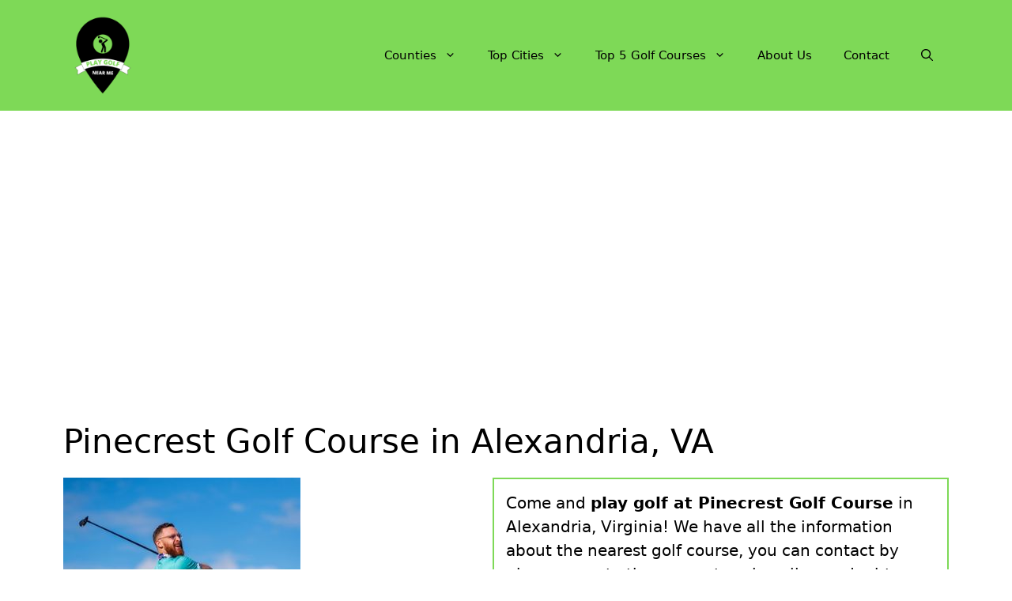

--- FILE ---
content_type: text/html; charset=UTF-8
request_url: https://playgolfnearme.com/pinecrest-golf-course-alexandria-va/
body_size: 17311
content:
<!DOCTYPE html>
<html lang="en-US" prefix="og: https://ogp.me/ns#">
<head>
	<meta charset="UTF-8">
	<meta name="viewport" content="width=device-width, initial-scale=1">
<!-- Search Engine Optimization by Rank Math - https://rankmath.com/ -->
<title>&#9655; Pinecrest Golf Course in Virginia, VA 2026 &#10003;</title>
<meta name="description" content="&#10148; Play Golf at Pinecrest Golf Course &#9742; We have a contact telephone number and address &#8986; Find the nearest Golf course and make an appointment now &#x26A1;"/>
<meta name="robots" content="follow, index, max-image-preview:large"/>
<link rel="canonical" href="https://playgolfnearme.com/pinecrest-golf-course-alexandria-va/" />
<meta property="og:locale" content="en_US" />
<meta property="og:type" content="article" />
<meta property="og:title" content="&#9655; Pinecrest Golf Course in Virginia, VA 2026 &#10003;" />
<meta property="og:description" content="&#10148; Play Golf at Pinecrest Golf Course &#9742; We have a contact telephone number and address &#8986; Find the nearest Golf course and make an appointment now &#x26A1;" />
<meta property="og:url" content="https://playgolfnearme.com/pinecrest-golf-course-alexandria-va/" />
<meta property="og:site_name" content="Play Golf Near Me" />
<meta property="article:tag" content="Alexandria VA" />
<meta property="article:tag" content="Golf course" />
<meta property="article:tag" content="p-virginia2" />
<meta property="article:tag" content="place" />
<meta property="article:tag" content="Virginia" />
<meta property="article:section" content="Alexandria" />
<meta property="og:image" content="https://playgolfnearme.com/wp-content/uploads/2022/03/Find-your-Golf-Course-playgolfnearme.com-18.jpg" />
<meta property="og:image:secure_url" content="https://playgolfnearme.com/wp-content/uploads/2022/03/Find-your-Golf-Course-playgolfnearme.com-18.jpg" />
<meta property="og:image:width" content="300" />
<meta property="og:image:height" content="200" />
<meta property="og:image:alt" content="Find your Golf Course - playgolfnearme.com 18" />
<meta property="og:image:type" content="image/jpeg" />
<meta property="article:published_time" content="2022-03-17T16:23:57-07:00" />
<meta name="twitter:card" content="summary_large_image" />
<meta name="twitter:title" content="&#9655; Pinecrest Golf Course in Virginia, VA 2026 &#10003;" />
<meta name="twitter:description" content="&#10148; Play Golf at Pinecrest Golf Course &#9742; We have a contact telephone number and address &#8986; Find the nearest Golf course and make an appointment now &#x26A1;" />
<meta name="twitter:image" content="https://playgolfnearme.com/wp-content/uploads/2022/03/Find-your-Golf-Course-playgolfnearme.com-18.jpg" />
<meta name="twitter:label1" content="Written by" />
<meta name="twitter:data1" content="WebAdminPGNM" />
<meta name="twitter:label2" content="Time to read" />
<meta name="twitter:data2" content="2 minutes" />
<script type="application/ld+json" class="rank-math-schema">{"@context":"https://schema.org","@graph":[{"@type":["Organization","Person"],"@id":"https://playgolfnearme.com/#person","name":"Play Golf Near Me","url":"https://playgolfnearme.com","logo":{"@type":"ImageObject","@id":"https://playgolfnearme.com/#logo","url":"https://playgolfnearme.com/wp-content/uploads/2022/03/PlayGolfNearMe-150x150.png","contentUrl":"https://playgolfnearme.com/wp-content/uploads/2022/03/PlayGolfNearMe-150x150.png","caption":"Play Golf Near Me","inLanguage":"en-US"},"image":{"@id":"https://playgolfnearme.com/#logo"}},{"@type":"WebSite","@id":"https://playgolfnearme.com/#website","url":"https://playgolfnearme.com","name":"Play Golf Near Me","publisher":{"@id":"https://playgolfnearme.com/#person"},"inLanguage":"en-US"},{"@type":"ImageObject","@id":"https://playgolfnearme.com/wp-content/uploads/2022/03/Find-your-Golf-Course-playgolfnearme.com-18.jpg","url":"https://playgolfnearme.com/wp-content/uploads/2022/03/Find-your-Golf-Course-playgolfnearme.com-18.jpg","width":"300","height":"200","caption":"Find your Golf Course - playgolfnearme.com 18","inLanguage":"en-US"},{"@type":"WebPage","@id":"https://playgolfnearme.com/pinecrest-golf-course-alexandria-va/#webpage","url":"https://playgolfnearme.com/pinecrest-golf-course-alexandria-va/","name":"&#9655; Pinecrest Golf Course in Virginia, VA 2026 &#10003;","datePublished":"2022-03-17T16:23:57-07:00","dateModified":"2022-03-17T16:23:57-07:00","isPartOf":{"@id":"https://playgolfnearme.com/#website"},"primaryImageOfPage":{"@id":"https://playgolfnearme.com/wp-content/uploads/2022/03/Find-your-Golf-Course-playgolfnearme.com-18.jpg"},"inLanguage":"en-US"},{"image":{"@id":"https://playgolfnearme.com/wp-content/uploads/2022/03/Find-your-Golf-Course-playgolfnearme.com-18.jpg"},"@type":"Off","@id":"https://playgolfnearme.com/pinecrest-golf-course-alexandria-va/#schema-323278","isPartOf":{"@id":"https://playgolfnearme.com/pinecrest-golf-course-alexandria-va/#webpage"},"publisher":{"@id":"https://playgolfnearme.com/#person"},"inLanguage":"en-US","mainEntityOfPage":{"@id":"https://playgolfnearme.com/pinecrest-golf-course-alexandria-va/#webpage"}}]}</script>
<!-- /Rank Math WordPress SEO plugin -->

<link rel='dns-prefetch' href='//www.googletagmanager.com' />
<link rel='dns-prefetch' href='//pagead2.googlesyndication.com' />
<link rel="alternate" type="application/rss+xml" title="Play Golf Near Me &raquo; Feed" href="https://playgolfnearme.com/feed/" />
<link rel="alternate" type="application/rss+xml" title="Play Golf Near Me &raquo; Comments Feed" href="https://playgolfnearme.com/comments/feed/" />
<link rel="alternate" type="application/rss+xml" title="Play Golf Near Me &raquo; Pinecrest Golf Course in Alexandria, VA Comments Feed" href="https://playgolfnearme.com/pinecrest-golf-course-alexandria-va/feed/" />
<link rel="alternate" title="oEmbed (JSON)" type="application/json+oembed" href="https://playgolfnearme.com/wp-json/oembed/1.0/embed?url=https%3A%2F%2Fplaygolfnearme.com%2Fpinecrest-golf-course-alexandria-va%2F" />
<link rel="alternate" title="oEmbed (XML)" type="text/xml+oembed" href="https://playgolfnearme.com/wp-json/oembed/1.0/embed?url=https%3A%2F%2Fplaygolfnearme.com%2Fpinecrest-golf-course-alexandria-va%2F&#038;format=xml" />

<link data-optimized="2" rel="stylesheet" href="https://playgolfnearme.com/wp-content/litespeed/css/f88ac11fac84ea542cf6ce10a3bbc8f4.css?ver=b157b" />






















<!-- Google tag (gtag.js) snippet added by Site Kit -->
<!-- Google Analytics snippet added by Site Kit -->
<script type="litespeed/javascript" data-src="https://www.googletagmanager.com/gtag/js?id=G-Q8GK13HXH2" id="google_gtagjs-js"></script>
<script id="google_gtagjs-js-after" type="litespeed/javascript">window.dataLayer=window.dataLayer||[];function gtag(){dataLayer.push(arguments)}
gtag("set","linker",{"domains":["playgolfnearme.com"]});gtag("js",new Date());gtag("set","developer_id.dZTNiMT",!0);gtag("config","G-Q8GK13HXH2")</script>
<link rel="https://api.w.org/" href="https://playgolfnearme.com/wp-json/" /><link rel="alternate" title="JSON" type="application/json" href="https://playgolfnearme.com/wp-json/wp/v2/posts/9071" /><link rel="EditURI" type="application/rsd+xml" title="RSD" href="https://playgolfnearme.com/xmlrpc.php?rsd" />
<meta name="generator" content="WordPress 6.9" />
<link rel='shortlink' href='https://playgolfnearme.com/?p=9071' />
<meta name="generator" content="Site Kit by Google 1.168.0" />
<!-- Google AdSense meta tags added by Site Kit -->
<meta name="google-adsense-platform-account" content="ca-host-pub-2644536267352236">
<meta name="google-adsense-platform-domain" content="sitekit.withgoogle.com">
<!-- End Google AdSense meta tags added by Site Kit -->

<!-- Google AdSense snippet added by Site Kit -->
<script async src="https://pagead2.googlesyndication.com/pagead/js/adsbygoogle.js?client=ca-pub-7213748786567323&amp;host=ca-host-pub-2644536267352236" crossorigin="anonymous"></script>

<!-- End Google AdSense snippet added by Site Kit -->
<link rel="icon" href="https://playgolfnearme.com/wp-content/uploads/2022/03/PlayGolfNearMe-150x150.png" sizes="32x32" />
<link rel="icon" href="https://playgolfnearme.com/wp-content/uploads/2022/03/PlayGolfNearMe-300x300.png" sizes="192x192" />
<link rel="apple-touch-icon" href="https://playgolfnearme.com/wp-content/uploads/2022/03/PlayGolfNearMe-300x300.png" />
<meta name="msapplication-TileImage" content="https://playgolfnearme.com/wp-content/uploads/2022/03/PlayGolfNearMe-300x300.png" />
		
		</head>

<body class="wp-singular post-template-default single single-post postid-9071 single-format-standard wp-custom-logo wp-embed-responsive wp-theme-generatepress no-sidebar nav-float-right separate-containers nav-search-enabled header-aligned-left dropdown-hover featured-image-active" itemtype="https://schema.org/Blog" itemscope>
	<a class="screen-reader-text skip-link" href="#content" title="Skip to content">Skip to content</a>		<header class="site-header has-inline-mobile-toggle" id="masthead" aria-label="Site"  itemtype="https://schema.org/WPHeader" itemscope>
			<div class="inside-header grid-container">
				<div class="site-logo">
					<a href="https://playgolfnearme.com/" rel="home">
						<img data-lazyloaded="1" src="[data-uri]" class="header-image is-logo-image" alt="Play Golf Near Me" data-src="https://playgolfnearme.com/wp-content/uploads/2022/03/PlayGolfNearMe.png" width="500" height="500" /><noscript><img  class="header-image is-logo-image" alt="Play Golf Near Me" src="https://playgolfnearme.com/wp-content/uploads/2022/03/PlayGolfNearMe.png" width="500" height="500" /></noscript>
					</a>
				</div>	<nav class="main-navigation mobile-menu-control-wrapper" id="mobile-menu-control-wrapper" aria-label="Mobile Toggle">
		<div class="menu-bar-items"><span class="menu-bar-item search-item"><a aria-label="Open Search Bar" href="#"><span class="gp-icon icon-search"><svg viewBox="0 0 512 512" aria-hidden="true" xmlns="http://www.w3.org/2000/svg" width="1em" height="1em"><path fill-rule="evenodd" clip-rule="evenodd" d="M208 48c-88.366 0-160 71.634-160 160s71.634 160 160 160 160-71.634 160-160S296.366 48 208 48zM0 208C0 93.125 93.125 0 208 0s208 93.125 208 208c0 48.741-16.765 93.566-44.843 129.024l133.826 134.018c9.366 9.379 9.355 24.575-.025 33.941-9.379 9.366-24.575 9.355-33.941-.025L337.238 370.987C301.747 399.167 256.839 416 208 416 93.125 416 0 322.875 0 208z" /></svg><svg viewBox="0 0 512 512" aria-hidden="true" xmlns="http://www.w3.org/2000/svg" width="1em" height="1em"><path d="M71.029 71.029c9.373-9.372 24.569-9.372 33.942 0L256 222.059l151.029-151.03c9.373-9.372 24.569-9.372 33.942 0 9.372 9.373 9.372 24.569 0 33.942L289.941 256l151.03 151.029c9.372 9.373 9.372 24.569 0 33.942-9.373 9.372-24.569 9.372-33.942 0L256 289.941l-151.029 151.03c-9.373 9.372-24.569 9.372-33.942 0-9.372-9.373-9.372-24.569 0-33.942L222.059 256 71.029 104.971c-9.372-9.373-9.372-24.569 0-33.942z" /></svg></span></a></span></div>		<button data-nav="site-navigation" class="menu-toggle" aria-controls="primary-menu" aria-expanded="false">
			<span class="gp-icon icon-menu-bars"><svg viewBox="0 0 512 512" aria-hidden="true" xmlns="http://www.w3.org/2000/svg" width="1em" height="1em"><path d="M0 96c0-13.255 10.745-24 24-24h464c13.255 0 24 10.745 24 24s-10.745 24-24 24H24c-13.255 0-24-10.745-24-24zm0 160c0-13.255 10.745-24 24-24h464c13.255 0 24 10.745 24 24s-10.745 24-24 24H24c-13.255 0-24-10.745-24-24zm0 160c0-13.255 10.745-24 24-24h464c13.255 0 24 10.745 24 24s-10.745 24-24 24H24c-13.255 0-24-10.745-24-24z" /></svg><svg viewBox="0 0 512 512" aria-hidden="true" xmlns="http://www.w3.org/2000/svg" width="1em" height="1em"><path d="M71.029 71.029c9.373-9.372 24.569-9.372 33.942 0L256 222.059l151.029-151.03c9.373-9.372 24.569-9.372 33.942 0 9.372 9.373 9.372 24.569 0 33.942L289.941 256l151.03 151.029c9.372 9.373 9.372 24.569 0 33.942-9.373 9.372-24.569 9.372-33.942 0L256 289.941l-151.029 151.03c-9.373 9.372-24.569 9.372-33.942 0-9.372-9.373-9.372-24.569 0-33.942L222.059 256 71.029 104.971c-9.372-9.373-9.372-24.569 0-33.942z" /></svg></span><span class="screen-reader-text">Menu</span>		</button>
	</nav>
			<nav class="main-navigation has-menu-bar-items sub-menu-right" id="site-navigation" aria-label="Primary"  itemtype="https://schema.org/SiteNavigationElement" itemscope>
			<div class="inside-navigation grid-container">
				<form method="get" class="search-form navigation-search" action="https://playgolfnearme.com/">
					<input type="search" class="search-field" value="" name="s" title="Search" />
				</form>				<button class="menu-toggle" aria-controls="primary-menu" aria-expanded="false">
					<span class="gp-icon icon-menu-bars"><svg viewBox="0 0 512 512" aria-hidden="true" xmlns="http://www.w3.org/2000/svg" width="1em" height="1em"><path d="M0 96c0-13.255 10.745-24 24-24h464c13.255 0 24 10.745 24 24s-10.745 24-24 24H24c-13.255 0-24-10.745-24-24zm0 160c0-13.255 10.745-24 24-24h464c13.255 0 24 10.745 24 24s-10.745 24-24 24H24c-13.255 0-24-10.745-24-24zm0 160c0-13.255 10.745-24 24-24h464c13.255 0 24 10.745 24 24s-10.745 24-24 24H24c-13.255 0-24-10.745-24-24z" /></svg><svg viewBox="0 0 512 512" aria-hidden="true" xmlns="http://www.w3.org/2000/svg" width="1em" height="1em"><path d="M71.029 71.029c9.373-9.372 24.569-9.372 33.942 0L256 222.059l151.029-151.03c9.373-9.372 24.569-9.372 33.942 0 9.372 9.373 9.372 24.569 0 33.942L289.941 256l151.03 151.029c9.372 9.373 9.372 24.569 0 33.942-9.373 9.372-24.569 9.372-33.942 0L256 289.941l-151.029 151.03c-9.373 9.372-24.569 9.372-33.942 0-9.372-9.373-9.372-24.569 0-33.942L222.059 256 71.029 104.971c-9.372-9.373-9.372-24.569 0-33.942z" /></svg></span><span class="mobile-menu">Menu</span>				</button>
				<div id="primary-menu" class="main-nav"><ul id="menu-header" class=" menu sf-menu"><li id="menu-item-15579" class="menu-item menu-item-type-custom menu-item-object-custom menu-item-has-children menu-item-15579"><a href="#">Counties<span role="presentation" class="dropdown-menu-toggle"><span class="gp-icon icon-arrow"><svg viewBox="0 0 330 512" aria-hidden="true" xmlns="http://www.w3.org/2000/svg" width="1em" height="1em"><path d="M305.913 197.085c0 2.266-1.133 4.815-2.833 6.514L171.087 335.593c-1.7 1.7-4.249 2.832-6.515 2.832s-4.815-1.133-6.515-2.832L26.064 203.599c-1.7-1.7-2.832-4.248-2.832-6.514s1.132-4.816 2.832-6.515l14.162-14.163c1.7-1.699 3.966-2.832 6.515-2.832 2.266 0 4.815 1.133 6.515 2.832l111.316 111.317 111.316-111.317c1.7-1.699 4.249-2.832 6.515-2.832s4.815 1.133 6.515 2.832l14.162 14.163c1.7 1.7 2.833 4.249 2.833 6.515z" /></svg></span></span></a>
<ul class="sub-menu">
	<li id="menu-item-15580" class="menu-item menu-item-type-custom menu-item-object-custom menu-item-has-children menu-item-15580"><a href="#">A to F<span role="presentation" class="dropdown-menu-toggle"><span class="gp-icon icon-arrow-right"><svg viewBox="0 0 192 512" aria-hidden="true" xmlns="http://www.w3.org/2000/svg" width="1em" height="1em" fill-rule="evenodd" clip-rule="evenodd" stroke-linejoin="round" stroke-miterlimit="1.414"><path d="M178.425 256.001c0 2.266-1.133 4.815-2.832 6.515L43.599 394.509c-1.7 1.7-4.248 2.833-6.514 2.833s-4.816-1.133-6.515-2.833l-14.163-14.162c-1.699-1.7-2.832-3.966-2.832-6.515 0-2.266 1.133-4.815 2.832-6.515l111.317-111.316L16.407 144.685c-1.699-1.7-2.832-4.249-2.832-6.515s1.133-4.815 2.832-6.515l14.163-14.162c1.7-1.7 4.249-2.833 6.515-2.833s4.815 1.133 6.514 2.833l131.994 131.993c1.7 1.7 2.832 4.249 2.832 6.515z" fill-rule="nonzero" /></svg></span></span></a>
	<ul class="sub-menu">
		<li id="menu-item-15587" class="menu-item menu-item-type-post_type menu-item-object-post menu-item-15587"><a href="https://playgolfnearme.com/alabama/">Alabama</a></li>
		<li id="menu-item-15586" class="menu-item menu-item-type-post_type menu-item-object-post menu-item-15586"><a href="https://playgolfnearme.com/alaska/">Alaska</a></li>
		<li id="menu-item-15592" class="menu-item menu-item-type-post_type menu-item-object-post menu-item-15592"><a href="https://playgolfnearme.com/arizona/">Arizona</a></li>
		<li id="menu-item-15591" class="menu-item menu-item-type-post_type menu-item-object-post menu-item-15591"><a href="https://playgolfnearme.com/arkansas/">Arkansas</a></li>
		<li id="menu-item-15594" class="menu-item menu-item-type-post_type menu-item-object-post menu-item-15594"><a href="https://playgolfnearme.com/california/">California</a></li>
		<li id="menu-item-15596" class="menu-item menu-item-type-post_type menu-item-object-post menu-item-15596"><a href="https://playgolfnearme.com/colorado/">Colorado</a></li>
		<li id="menu-item-15597" class="menu-item menu-item-type-post_type menu-item-object-post menu-item-15597"><a href="https://playgolfnearme.com/connecticut/">Connecticut</a></li>
		<li id="menu-item-15593" class="menu-item menu-item-type-post_type menu-item-object-post menu-item-15593"><a href="https://playgolfnearme.com/delaware/">Delaware</a></li>
		<li id="menu-item-15598" class="menu-item menu-item-type-post_type menu-item-object-post menu-item-15598"><a href="https://playgolfnearme.com/district-of-columbia/">District of Columbia</a></li>
		<li id="menu-item-15599" class="menu-item menu-item-type-post_type menu-item-object-post menu-item-15599"><a href="https://playgolfnearme.com/florida/">Florida</a></li>
	</ul>
</li>
	<li id="menu-item-15581" class="menu-item menu-item-type-custom menu-item-object-custom menu-item-has-children menu-item-15581"><a href="#">G to L<span role="presentation" class="dropdown-menu-toggle"><span class="gp-icon icon-arrow-right"><svg viewBox="0 0 192 512" aria-hidden="true" xmlns="http://www.w3.org/2000/svg" width="1em" height="1em" fill-rule="evenodd" clip-rule="evenodd" stroke-linejoin="round" stroke-miterlimit="1.414"><path d="M178.425 256.001c0 2.266-1.133 4.815-2.832 6.515L43.599 394.509c-1.7 1.7-4.248 2.833-6.514 2.833s-4.816-1.133-6.515-2.833l-14.163-14.162c-1.699-1.7-2.832-3.966-2.832-6.515 0-2.266 1.133-4.815 2.832-6.515l111.317-111.316L16.407 144.685c-1.699-1.7-2.832-4.249-2.832-6.515s1.133-4.815 2.832-6.515l14.163-14.162c1.7-1.7 4.249-2.833 6.515-2.833s4.815 1.133 6.514 2.833l131.994 131.993c1.7 1.7 2.832 4.249 2.832 6.515z" fill-rule="nonzero" /></svg></span></span></a>
	<ul class="sub-menu">
		<li id="menu-item-25538" class="menu-item menu-item-type-post_type menu-item-object-post menu-item-25538"><a href="https://playgolfnearme.com/georgia/">Georgia</a></li>
		<li id="menu-item-25539" class="menu-item menu-item-type-post_type menu-item-object-post menu-item-25539"><a href="https://playgolfnearme.com/hawaii/">Hawaii</a></li>
		<li id="menu-item-25541" class="menu-item menu-item-type-post_type menu-item-object-post menu-item-25541"><a href="https://playgolfnearme.com/idaho/">Idaho</a></li>
		<li id="menu-item-25542" class="menu-item menu-item-type-post_type menu-item-object-post menu-item-25542"><a href="https://playgolfnearme.com/illinois/">Illinois</a></li>
		<li id="menu-item-25543" class="menu-item menu-item-type-post_type menu-item-object-post menu-item-25543"><a href="https://playgolfnearme.com/indiana/">Indiana</a></li>
		<li id="menu-item-25540" class="menu-item menu-item-type-post_type menu-item-object-post menu-item-25540"><a href="https://playgolfnearme.com/iowa/">Iowa</a></li>
		<li id="menu-item-25544" class="menu-item menu-item-type-post_type menu-item-object-post menu-item-25544"><a href="https://playgolfnearme.com/kansas/">Kansas</a></li>
		<li id="menu-item-25545" class="menu-item menu-item-type-post_type menu-item-object-post menu-item-25545"><a href="https://playgolfnearme.com/kentucky/">Kentucky</a></li>
		<li id="menu-item-25546" class="menu-item menu-item-type-post_type menu-item-object-post menu-item-25546"><a href="https://playgolfnearme.com/louisiana/">Louisiana</a></li>
	</ul>
</li>
	<li id="menu-item-15583" class="menu-item menu-item-type-custom menu-item-object-custom menu-item-has-children menu-item-15583"><a href="#">M<span role="presentation" class="dropdown-menu-toggle"><span class="gp-icon icon-arrow-right"><svg viewBox="0 0 192 512" aria-hidden="true" xmlns="http://www.w3.org/2000/svg" width="1em" height="1em" fill-rule="evenodd" clip-rule="evenodd" stroke-linejoin="round" stroke-miterlimit="1.414"><path d="M178.425 256.001c0 2.266-1.133 4.815-2.832 6.515L43.599 394.509c-1.7 1.7-4.248 2.833-6.514 2.833s-4.816-1.133-6.515-2.833l-14.163-14.162c-1.699-1.7-2.832-3.966-2.832-6.515 0-2.266 1.133-4.815 2.832-6.515l111.317-111.316L16.407 144.685c-1.699-1.7-2.832-4.249-2.832-6.515s1.133-4.815 2.832-6.515l14.163-14.162c1.7-1.7 4.249-2.833 6.515-2.833s4.815 1.133 6.514 2.833l131.994 131.993c1.7 1.7 2.832 4.249 2.832 6.515z" fill-rule="nonzero" /></svg></span></span></a>
	<ul class="sub-menu">
		<li id="menu-item-25549" class="menu-item menu-item-type-post_type menu-item-object-post menu-item-25549"><a href="https://playgolfnearme.com/maine/">Maine</a></li>
		<li id="menu-item-15589" class="menu-item menu-item-type-post_type menu-item-object-post menu-item-15589"><a href="https://playgolfnearme.com/maryland/">Maryland</a></li>
		<li id="menu-item-25547" class="menu-item menu-item-type-post_type menu-item-object-post menu-item-25547"><a href="https://playgolfnearme.com/massachusetts/">Massachusetts</a></li>
		<li id="menu-item-25550" class="menu-item menu-item-type-post_type menu-item-object-post menu-item-25550"><a href="https://playgolfnearme.com/michigan/">Michigan</a></li>
		<li id="menu-item-25551" class="menu-item menu-item-type-post_type menu-item-object-post menu-item-25551"><a href="https://playgolfnearme.com/minnesota/">Minnesota</a></li>
		<li id="menu-item-25553" class="menu-item menu-item-type-post_type menu-item-object-post menu-item-25553"><a href="https://playgolfnearme.com/mississippi/">Mississippi</a></li>
		<li id="menu-item-25552" class="menu-item menu-item-type-post_type menu-item-object-post menu-item-25552"><a href="https://playgolfnearme.com/missouri/">Missouri</a></li>
		<li id="menu-item-25554" class="menu-item menu-item-type-post_type menu-item-object-post menu-item-25554"><a href="https://playgolfnearme.com/montana/">Montana</a></li>
	</ul>
</li>
	<li id="menu-item-15582" class="menu-item menu-item-type-custom menu-item-object-custom menu-item-has-children menu-item-15582"><a href="#">N<span role="presentation" class="dropdown-menu-toggle"><span class="gp-icon icon-arrow-right"><svg viewBox="0 0 192 512" aria-hidden="true" xmlns="http://www.w3.org/2000/svg" width="1em" height="1em" fill-rule="evenodd" clip-rule="evenodd" stroke-linejoin="round" stroke-miterlimit="1.414"><path d="M178.425 256.001c0 2.266-1.133 4.815-2.832 6.515L43.599 394.509c-1.7 1.7-4.248 2.833-6.514 2.833s-4.816-1.133-6.515-2.833l-14.163-14.162c-1.699-1.7-2.832-3.966-2.832-6.515 0-2.266 1.133-4.815 2.832-6.515l111.317-111.316L16.407 144.685c-1.699-1.7-2.832-4.249-2.832-6.515s1.133-4.815 2.832-6.515l14.163-14.162c1.7-1.7 4.249-2.833 6.515-2.833s4.815 1.133 6.514 2.833l131.994 131.993c1.7 1.7 2.832 4.249 2.832 6.515z" fill-rule="nonzero" /></svg></span></span></a>
	<ul class="sub-menu">
		<li id="menu-item-25556" class="menu-item menu-item-type-post_type menu-item-object-post menu-item-25556"><a href="https://playgolfnearme.com/nebraska/">Nebraska</a></li>
		<li id="menu-item-25560" class="menu-item menu-item-type-post_type menu-item-object-post menu-item-25560"><a href="https://playgolfnearme.com/nevada/">Nevada</a></li>
		<li id="menu-item-25557" class="menu-item menu-item-type-post_type menu-item-object-post menu-item-25557"><a href="https://playgolfnearme.com/new-hampshire/">New Hampshire</a></li>
		<li id="menu-item-25558" class="menu-item menu-item-type-post_type menu-item-object-post menu-item-25558"><a href="https://playgolfnearme.com/new-jersey/">New Jersey</a></li>
		<li id="menu-item-15595" class="menu-item menu-item-type-post_type menu-item-object-post menu-item-15595"><a href="https://playgolfnearme.com/new-mexico/">New Mexico</a></li>
		<li id="menu-item-25559" class="menu-item menu-item-type-post_type menu-item-object-post menu-item-25559"><a href="https://playgolfnearme.com/new-york/">New York</a></li>
		<li id="menu-item-15590" class="menu-item menu-item-type-post_type menu-item-object-post menu-item-15590"><a href="https://playgolfnearme.com/north-carolina/">North Carolina</a></li>
		<li id="menu-item-25555" class="menu-item menu-item-type-post_type menu-item-object-post menu-item-25555"><a href="https://playgolfnearme.com/north-dakota/">North Dakota</a></li>
	</ul>
</li>
	<li id="menu-item-15584" class="menu-item menu-item-type-custom menu-item-object-custom menu-item-has-children menu-item-15584"><a href="#">O to T<span role="presentation" class="dropdown-menu-toggle"><span class="gp-icon icon-arrow-right"><svg viewBox="0 0 192 512" aria-hidden="true" xmlns="http://www.w3.org/2000/svg" width="1em" height="1em" fill-rule="evenodd" clip-rule="evenodd" stroke-linejoin="round" stroke-miterlimit="1.414"><path d="M178.425 256.001c0 2.266-1.133 4.815-2.832 6.515L43.599 394.509c-1.7 1.7-4.248 2.833-6.514 2.833s-4.816-1.133-6.515-2.833l-14.163-14.162c-1.699-1.7-2.832-3.966-2.832-6.515 0-2.266 1.133-4.815 2.832-6.515l111.317-111.316L16.407 144.685c-1.699-1.7-2.832-4.249-2.832-6.515s1.133-4.815 2.832-6.515l14.163-14.162c1.7-1.7 4.249-2.833 6.515-2.833s4.815 1.133 6.514 2.833l131.994 131.993c1.7 1.7 2.832 4.249 2.832 6.515z" fill-rule="nonzero" /></svg></span></span></a>
	<ul class="sub-menu">
		<li id="menu-item-25561" class="menu-item menu-item-type-post_type menu-item-object-post menu-item-25561"><a href="https://playgolfnearme.com/ohio/">Ohio</a></li>
		<li id="menu-item-15578" class="menu-item menu-item-type-post_type menu-item-object-post menu-item-15578"><a href="https://playgolfnearme.com/oklahoma/">Oklahoma</a></li>
		<li id="menu-item-15577" class="menu-item menu-item-type-post_type menu-item-object-post menu-item-15577"><a href="https://playgolfnearme.com/oregon/">Oregon</a></li>
		<li id="menu-item-15576" class="menu-item menu-item-type-post_type menu-item-object-post menu-item-15576"><a href="https://playgolfnearme.com/pennsylvania/">Pennsylvania</a></li>
		<li id="menu-item-15575" class="menu-item menu-item-type-post_type menu-item-object-post menu-item-15575"><a href="https://playgolfnearme.com/rhode-island/">Rhode Island</a></li>
		<li id="menu-item-15574" class="menu-item menu-item-type-post_type menu-item-object-post menu-item-15574"><a href="https://playgolfnearme.com/south-carolina/">South Carolina</a></li>
		<li id="menu-item-15573" class="menu-item menu-item-type-post_type menu-item-object-post menu-item-15573"><a href="https://playgolfnearme.com/south-dakota/">South Dakota</a></li>
		<li id="menu-item-15572" class="menu-item menu-item-type-post_type menu-item-object-post menu-item-15572"><a href="https://playgolfnearme.com/tennessee/">Tennessee</a></li>
		<li id="menu-item-15571" class="menu-item menu-item-type-post_type menu-item-object-post menu-item-15571"><a href="https://playgolfnearme.com/texas/">Texas</a></li>
	</ul>
</li>
	<li id="menu-item-15585" class="menu-item menu-item-type-custom menu-item-object-custom menu-item-has-children menu-item-15585"><a href="#">U to W<span role="presentation" class="dropdown-menu-toggle"><span class="gp-icon icon-arrow-right"><svg viewBox="0 0 192 512" aria-hidden="true" xmlns="http://www.w3.org/2000/svg" width="1em" height="1em" fill-rule="evenodd" clip-rule="evenodd" stroke-linejoin="round" stroke-miterlimit="1.414"><path d="M178.425 256.001c0 2.266-1.133 4.815-2.832 6.515L43.599 394.509c-1.7 1.7-4.248 2.833-6.514 2.833s-4.816-1.133-6.515-2.833l-14.163-14.162c-1.699-1.7-2.832-3.966-2.832-6.515 0-2.266 1.133-4.815 2.832-6.515l111.317-111.316L16.407 144.685c-1.699-1.7-2.832-4.249-2.832-6.515s1.133-4.815 2.832-6.515l14.163-14.162c1.7-1.7 4.249-2.833 6.515-2.833s4.815 1.133 6.514 2.833l131.994 131.993c1.7 1.7 2.832 4.249 2.832 6.515z" fill-rule="nonzero" /></svg></span></span></a>
	<ul class="sub-menu">
		<li id="menu-item-15570" class="menu-item menu-item-type-post_type menu-item-object-post menu-item-15570"><a href="https://playgolfnearme.com/utah/">Utah</a></li>
		<li id="menu-item-15568" class="menu-item menu-item-type-post_type menu-item-object-post menu-item-15568"><a href="https://playgolfnearme.com/vermont/">Vermont</a></li>
		<li id="menu-item-15569" class="menu-item menu-item-type-post_type menu-item-object-post menu-item-15569"><a href="https://playgolfnearme.com/virginia/">Virginia</a></li>
		<li id="menu-item-15567" class="menu-item menu-item-type-post_type menu-item-object-post menu-item-15567"><a href="https://playgolfnearme.com/washington/">Washington</a></li>
		<li id="menu-item-15565" class="menu-item menu-item-type-post_type menu-item-object-post menu-item-15565"><a href="https://playgolfnearme.com/west-virginia/">West Virginia</a></li>
		<li id="menu-item-15566" class="menu-item menu-item-type-post_type menu-item-object-post menu-item-15566"><a href="https://playgolfnearme.com/wisconsin/">Wisconsin</a></li>
		<li id="menu-item-15564" class="menu-item menu-item-type-post_type menu-item-object-post menu-item-15564"><a href="https://playgolfnearme.com/wyoming/">Wyoming</a></li>
	</ul>
</li>
</ul>
</li>
<li id="menu-item-28803" class="menu-item menu-item-type-custom menu-item-object-custom menu-item-home menu-item-has-children menu-item-28803"><a href="https://playgolfnearme.com/#most-popular-cities-selected-for-you">Top Cities<span role="presentation" class="dropdown-menu-toggle"><span class="gp-icon icon-arrow"><svg viewBox="0 0 330 512" aria-hidden="true" xmlns="http://www.w3.org/2000/svg" width="1em" height="1em"><path d="M305.913 197.085c0 2.266-1.133 4.815-2.833 6.514L171.087 335.593c-1.7 1.7-4.249 2.832-6.515 2.832s-4.815-1.133-6.515-2.832L26.064 203.599c-1.7-1.7-2.832-4.248-2.832-6.514s1.132-4.816 2.832-6.515l14.162-14.163c1.7-1.699 3.966-2.832 6.515-2.832 2.266 0 4.815 1.133 6.515 2.832l111.316 111.317 111.316-111.317c1.7-1.699 4.249-2.832 6.515-2.832s4.815 1.133 6.515 2.832l14.162 14.163c1.7 1.7 2.833 4.249 2.833 6.515z" /></svg></span></span></a>
<ul class="sub-menu">
	<li id="menu-item-28838" class="menu-item menu-item-type-post_type menu-item-object-post menu-item-28838"><a href="https://playgolfnearme.com/austin-tx/">Austin, TX</a></li>
	<li id="menu-item-28839" class="menu-item menu-item-type-post_type menu-item-object-post menu-item-28839"><a href="https://playgolfnearme.com/charlotte-nc/">Charlotte, NC</a></li>
	<li id="menu-item-28840" class="menu-item menu-item-type-post_type menu-item-object-post menu-item-28840"><a href="https://playgolfnearme.com/dallas-tx/">Dallas, TX</a></li>
	<li id="menu-item-28841" class="menu-item menu-item-type-post_type menu-item-object-post menu-item-28841"><a href="https://playgolfnearme.com/houston-tx/">Houston, TX</a></li>
	<li id="menu-item-28842" class="menu-item menu-item-type-post_type menu-item-object-post menu-item-28842"><a href="https://playgolfnearme.com/indianapolis-in/">Indianapolis, IN</a></li>
	<li id="menu-item-28843" class="menu-item menu-item-type-post_type menu-item-object-post menu-item-28843"><a href="https://playgolfnearme.com/las-vegas-nv/">Las Vegas, NV</a></li>
	<li id="menu-item-28844" class="menu-item menu-item-type-post_type menu-item-object-post menu-item-28844"><a href="https://playgolfnearme.com/myrtle-beach-sc/">Myrtle Beach, SC</a></li>
	<li id="menu-item-28845" class="menu-item menu-item-type-post_type menu-item-object-post menu-item-28845"><a href="https://playgolfnearme.com/naples-fl/">Naples, FL</a></li>
	<li id="menu-item-28846" class="menu-item menu-item-type-post_type menu-item-object-post menu-item-28846"><a href="https://playgolfnearme.com/new-york-ny/">New York, NY</a></li>
	<li id="menu-item-28847" class="menu-item menu-item-type-post_type menu-item-object-post menu-item-28847"><a href="https://playgolfnearme.com/omaha-ne/">Omaha, NE</a></li>
	<li id="menu-item-28848" class="menu-item menu-item-type-post_type menu-item-object-post menu-item-28848"><a href="https://playgolfnearme.com/san-antonio-tx/">San Antonio, TX</a></li>
	<li id="menu-item-28849" class="menu-item menu-item-type-post_type menu-item-object-post menu-item-28849"><a href="https://playgolfnearme.com/scottsdale-az/">Scottsdale, AZ</a></li>
</ul>
</li>
<li id="menu-item-28804" class="menu-item menu-item-type-custom menu-item-object-custom menu-item-home menu-item-has-children menu-item-28804"><a href="https://playgolfnearme.com/#top-5-golf-courses-in-the-united-states">Top 5 Golf Courses<span role="presentation" class="dropdown-menu-toggle"><span class="gp-icon icon-arrow"><svg viewBox="0 0 330 512" aria-hidden="true" xmlns="http://www.w3.org/2000/svg" width="1em" height="1em"><path d="M305.913 197.085c0 2.266-1.133 4.815-2.833 6.514L171.087 335.593c-1.7 1.7-4.249 2.832-6.515 2.832s-4.815-1.133-6.515-2.832L26.064 203.599c-1.7-1.7-2.832-4.248-2.832-6.514s1.132-4.816 2.832-6.515l14.162-14.163c1.7-1.699 3.966-2.832 6.515-2.832 2.266 0 4.815 1.133 6.515 2.832l111.316 111.317 111.316-111.317c1.7-1.699 4.249-2.832 6.515-2.832s4.815 1.133 6.515 2.832l14.162 14.163c1.7 1.7 2.833 4.249 2.833 6.515z" /></svg></span></span></a>
<ul class="sub-menu">
	<li id="menu-item-28850" class="menu-item menu-item-type-post_type menu-item-object-post menu-item-28850"><a href="https://playgolfnearme.com/tpc-scottsdale/">TPC Scottsdale in Scottsdale, AZ</a></li>
	<li id="menu-item-28851" class="menu-item menu-item-type-post_type menu-item-object-post menu-item-28851"><a href="https://playgolfnearme.com/tpc-sawgrass/">TPC Sawgrass in Ponte Vedra Beach, FL</a></li>
	<li id="menu-item-28852" class="menu-item menu-item-type-post_type menu-item-object-post menu-item-28852"><a href="https://playgolfnearme.com/torrey-pines-golf-course/">Torrey Pines Golf Course in San Diego, CA</a></li>
	<li id="menu-item-28853" class="menu-item menu-item-type-post_type menu-item-object-post menu-item-28853"><a href="https://playgolfnearme.com/sunbrook-golf-club/">Sunbrook Golf Club in St. George, UT</a></li>
	<li id="menu-item-28854" class="menu-item menu-item-type-post_type menu-item-object-post menu-item-28854"><a href="https://playgolfnearme.com/pinehurst-resort/">Pinehurst Resort in Pinehurst, NC</a></li>
</ul>
</li>
<li id="menu-item-28795" class="menu-item menu-item-type-post_type menu-item-object-page menu-item-28795"><a href="https://playgolfnearme.com/about-us/">About Us</a></li>
<li id="menu-item-28790" class="menu-item menu-item-type-post_type menu-item-object-page menu-item-28790"><a href="https://playgolfnearme.com/contact/">Contact</a></li>
</ul></div><div class="menu-bar-items"><span class="menu-bar-item search-item"><a aria-label="Open Search Bar" href="#"><span class="gp-icon icon-search"><svg viewBox="0 0 512 512" aria-hidden="true" xmlns="http://www.w3.org/2000/svg" width="1em" height="1em"><path fill-rule="evenodd" clip-rule="evenodd" d="M208 48c-88.366 0-160 71.634-160 160s71.634 160 160 160 160-71.634 160-160S296.366 48 208 48zM0 208C0 93.125 93.125 0 208 0s208 93.125 208 208c0 48.741-16.765 93.566-44.843 129.024l133.826 134.018c9.366 9.379 9.355 24.575-.025 33.941-9.379 9.366-24.575 9.355-33.941-.025L337.238 370.987C301.747 399.167 256.839 416 208 416 93.125 416 0 322.875 0 208z" /></svg><svg viewBox="0 0 512 512" aria-hidden="true" xmlns="http://www.w3.org/2000/svg" width="1em" height="1em"><path d="M71.029 71.029c9.373-9.372 24.569-9.372 33.942 0L256 222.059l151.029-151.03c9.373-9.372 24.569-9.372 33.942 0 9.372 9.373 9.372 24.569 0 33.942L289.941 256l151.03 151.029c9.372 9.373 9.372 24.569 0 33.942-9.373 9.372-24.569 9.372-33.942 0L256 289.941l-151.029 151.03c-9.373 9.372-24.569 9.372-33.942 0-9.372-9.373-9.372-24.569 0-33.942L222.059 256 71.029 104.971c-9.372-9.373-9.372-24.569 0-33.942z" /></svg></span></a></span></div>			</div>
		</nav>
					</div>
		</header>
		
	<div class="site grid-container container hfeed" id="page">
				<div class="site-content" id="content">
			
	<div class="content-area" id="primary">
		<main class="site-main" id="main">
			
<article id="post-9071" class="post-9071 post type-post status-publish format-standard has-post-thumbnail hentry category-alexandria-virginia category-united-states category-virginia tag-alexandria-va tag-golf-course tag-p-virginia2 tag-place tag-virginia" itemtype="https://schema.org/CreativeWork" itemscope>
	<div class="inside-article">
				<div class="featured-image page-header-image-single grid-container grid-parent">
			<img data-lazyloaded="1" src="[data-uri]" width="300" height="200" data-src="https://playgolfnearme.com/wp-content/uploads/2022/03/Find-your-Golf-Course-playgolfnearme.com-18.jpg" class="attachment-full size-full wp-post-image" alt="Find your Golf Course - playgolfnearme.com 18" itemprop="image" decoding="async" fetchpriority="high" /><noscript><img width="300" height="200" src="https://playgolfnearme.com/wp-content/uploads/2022/03/Find-your-Golf-Course-playgolfnearme.com-18.jpg" class="attachment-full size-full wp-post-image" alt="Find your Golf Course - playgolfnearme.com 18" itemprop="image" decoding="async" fetchpriority="high" /></noscript>		</div>
					<header class="entry-header">
				<h1 class="entry-title" itemprop="headline">Pinecrest Golf Course in Alexandria, VA</h1>		<div class="entry-meta">
			<span class="posted-on"><time class="entry-date published" datetime="2022-03-17T16:23:57-07:00" itemprop="datePublished">03/17/2022</time></span> <span class="byline">by <span class="author vcard" itemprop="author" itemtype="https://schema.org/Person" itemscope><a class="url fn n" href="https://playgolfnearme.com/author/webadminpgnm/" title="View all posts by WebAdminPGNM" rel="author" itemprop="url"><span class="author-name" itemprop="name">WebAdminPGNM</span></a></span></span> 		</div>
					</header>
			
		<div class="entry-content" itemprop="text">
			
<h1 class="wp-block-heading"><span class="ez-toc-section" id="pinecrest-golf-course-in-alexandria-va"></span>Pinecrest Golf Course in Alexandria, VA<span class="ez-toc-section-end"></span></h1>


<div class="wp-block-columns">
<div class="wp-block-column">
<img data-lazyloaded="1" src="[data-uri]" decoding="async" data-src="/wp-content/uploads/2022/03/Find-your-Golf-Course-playgolfnearme.com-18.jpg" alt="Pinecrest Golf Course in Alexandria, VA playgolfnearme"><noscript><img decoding="async" src="/wp-content/uploads/2022/03/Find-your-Golf-Course-playgolfnearme.com-18.jpg" alt="Pinecrest Golf Course in Alexandria, VA playgolfnearme"></noscript></div>
<div class="wp-block-column boxforintro">
Come and <b>play golf at Pinecrest Golf Course</b> in Alexandria, Virginia! We have all the information about the nearest golf course, you can contact by phone or go to the course to solve all your doubts such as: price, number of holes, course par and schedule. Consult quickly with a call to the phone that we indicate below.</div>
</div>
<p>&nbsp;</p>

<div class="wp-block-columns is-layout-flex wp-container-core-columns-is-layout-9d6595d7 wp-block-columns-is-layout-flex">

<div class="wp-block-column boxforshop is-layout-flow wp-block-column-is-layout-flow">

<div class="wp-block-columns is-layout-flex wp-container-core-columns-is-layout-9d6595d7 wp-block-columns-is-layout-flex">

<div class="wp-block-column is-layout-flow wp-block-column-is-layout-flow">

<h2 class="has-text-align-center wp-block-heading"><span class="ez-toc-section" id="pinecrest-golf-course-in-alexandria-virginia"></span>Pinecrest Golf Course</b> in Alexandria, Virginia<span class="ez-toc-section-end"></span></h2>



<ul class="wp-block-list"><li><strong>Phone Number</strong>: <a href="tel:+1 703-941-1061">+1 703-941-1061</a></li><li><strong>Address</strong>: 6600 Little River Turnpike, Alexandria, VA 22312, United States</li><li><strong>Zip Code</strong>: 22312</li><li><strong>Total Reviews</strong>: 200</li><li><strong>Average Rating</strong>: 4.1</li></ul>



<div class="wp-block-buttons alignwide is-content-justification-center is-layout-flex wp-block-buttons-is-layout-flex">

<div class="callbutton"><a href="tel:+1 703-941-1061" style="color:#000000"> &#128222; Call Now!</a>
</div>

</div>

</div>



<div class="wp-block-column is-layout-flow wp-block-column-is-layout-flow">

<p class="has-text-align-center"><strong>The course in the map:</strong></p>



<iframe data-lazyloaded="1" src="about:blank" data-litespeed-src="https://www.google.com/maps/embed?pb=!1m18!1m12!1m3!1d3182988.5682247058!2d-79.40457943749998!3d38.82359070000001!2m3!1f0!2f0!3f0!3m2!1i1024!2i768!4f13.1!3m3!1m2!1s0x89b7b31c833ae1fd%3A0x1caae84d3048568d!2sPinecrest%20Golf%20Course!5e0!3m2!1sen!2ses!4v1644530527424!5m2!1sen!2ses" width="600" height="450" style="border:0;" allowfullscreen="" loading="lazy"></iframe><noscript><iframe src="https://www.google.com/maps/embed?pb=!1m18!1m12!1m3!1d3182988.5682247058!2d-79.40457943749998!3d38.82359070000001!2m3!1f0!2f0!3f0!3m2!1i1024!2i768!4f13.1!3m3!1m2!1s0x89b7b31c833ae1fd%3A0x1caae84d3048568d!2sPinecrest%20Golf%20Course!5e0!3m2!1sen!2ses!4v1644530527424!5m2!1sen!2ses" width="600" height="450" style="border:0;" allowfullscreen="" loading="lazy"></iframe></noscript>

</div>

</div>

</div>

</div>

<p>&nbsp;</p>

<h2 class="wp-block-heading"><span class="ez-toc-section" id="things-to-do-in-alexandria"></span>Things to Do in Alexandria<span class="ez-toc-section-end"></span></h2>



<p>Before or after a round of golf you may need to go to a hotel, restaurant or ATM in Alexandria. We have prepared a list of Alexandria that shows the places to rest, eat or withdraw money from the ATM:</p>



<div class="wp-block-columns is-layout-flex wp-container-core-columns-is-layout-9d6595d7 wp-block-columns-is-layout-flex">
<div class="wp-block-column normalbox is-layout-flow wp-block-column-is-layout-flow">
<h3 class="has-text-align-center wp-block-heading"><span class="ez-toc-section" id="restaurants-in-alexandria-near-pinecrest-golf-course"></span>Restaurants in Alexandria near Pinecrest Golf Course<span class="ez-toc-section-end"></span></h3>



<p>Playing golf requires an expenditure of energy that must then be recovered. If you&#8217;ve been left hungry after a game, here we show you the closest <strong><a href="https://www.google.es/maps/search/restaurants+Alexandria+Virginia+22312" target="_blank" rel="noreferrer noopener nofollow">restaurants near Alexandria</a></strong> to replenish the energy spent on golf.</p>
</div>



<div class="wp-block-column normalbox is-layout-flow wp-block-column-is-layout-flow">

<h3 class="has-text-align-center wp-block-heading"><span class="ez-toc-section" id="hotels-in-alexandria-near-pinecrest-golf-course"></span>Hotels in Alexandria near Pinecrest Golf Course<span class="ez-toc-section-end"></span></h3>



<p>Are you going to play a golf tournament away from home or are you going on a trip to play golf and need a place to stay? Here is a list of <strong><a href="https://www.google.es/maps/search/hotels+motels+Alexandria+Virginia+22312" target="_blank" rel="noreferrer noopener nofollow">hotels near the golf club in Alexandria</a></strong> to spend the night.</p>
</div>



<div class="wp-block-column normalbox is-layout-flow wp-block-column-is-layout-flow">

<h3 class="has-text-align-center wp-block-heading"><span class="ez-toc-section" id="atm-in-alexandria-near-pinecrest-golf-course"></span>ATM in Alexandria near Pinecrest Golf Course<span class="ez-toc-section-end"></span></h3>



<p>Do you need to withdraw money to pay for the rental of golf equipment and the course for today&#8217;s game? Here is a list of <strong><a href="https://www.google.es/maps/search/atm+Alexandria+Virginia+22312" target="_blank" rel="noreferrer noopener nofollow">ATM near the golf course in Alexandria</a></strong>.</p>
</div>
</div>

<p>&nbsp;</p>

<h2 class="wp-block-heading"><span class="ez-toc-section" id="all-golf-courses-in-alexandria-va"></span>All Golf Courses in Alexandria, VA<span class="ez-toc-section-end"></span></h2>


<p>Here we show you the complete list of Golf Courses in <a href="https://playgolfnearme.com/alexandria-va/">Alexandria, VA</a></p>


<div class="display-posts-listing grid"><div class="listing-item"><p><a class="image" href="https://playgolfnearme.com/golftec-alexandria/"><img data-lazyloaded="1" src="[data-uri]" decoding="async" width="300" height="200" data-src="https://playgolfnearme.com/wp-content/uploads/2022/03/Find-your-Golf-Course-playgolfnearme.com-17.jpg" class="attachment-large size-large wp-post-image" alt="Find your Golf Course - playgolfnearme.com 17" /><noscript><img decoding="async" width="300" height="200" src="https://playgolfnearme.com/wp-content/uploads/2022/03/Find-your-Golf-Course-playgolfnearme.com-17.jpg" class="attachment-large size-large wp-post-image" alt="Find your Golf Course - playgolfnearme.com 17" /></noscript></a> </p><h3><span class="ez-toc-section" id="golftec-alexandria-in-alexandria-va"></span><a class="title" href="https://playgolfnearme.com/golftec-alexandria/">GOLFTEC Alexandria in Alexandria, VA</a><span class="ez-toc-section-end"></span></h3></div><div class="listing-item"><p><a class="image" href="https://playgolfnearme.com/greendale-golf-course/"><img data-lazyloaded="1" src="[data-uri]" decoding="async" width="300" height="200" data-src="https://playgolfnearme.com/wp-content/uploads/2022/03/Find-your-Golf-Course-playgolfnearme.com-16.jpg" class="attachment-large size-large wp-post-image" alt="Find your Golf Course - playgolfnearme.com 16" /><noscript><img decoding="async" width="300" height="200" src="https://playgolfnearme.com/wp-content/uploads/2022/03/Find-your-Golf-Course-playgolfnearme.com-16.jpg" class="attachment-large size-large wp-post-image" alt="Find your Golf Course - playgolfnearme.com 16" /></noscript></a> </p><h3><span class="ez-toc-section" id="greendale-golf-course-in-alexandria-va"></span><a class="title" href="https://playgolfnearme.com/greendale-golf-course/">Greendale Golf Course in Alexandria, VA</a><span class="ez-toc-section-end"></span></h3></div><div class="listing-item"><p><a class="image" href="https://playgolfnearme.com/pinecrest-golf-course-alexandria-va/"><img data-lazyloaded="1" src="[data-uri]" decoding="async" width="300" height="200" data-src="https://playgolfnearme.com/wp-content/uploads/2022/03/Find-your-Golf-Course-playgolfnearme.com-18.jpg" class="attachment-large size-large wp-post-image" alt="Find your Golf Course - playgolfnearme.com 18" /><noscript><img decoding="async" width="300" height="200" src="https://playgolfnearme.com/wp-content/uploads/2022/03/Find-your-Golf-Course-playgolfnearme.com-18.jpg" class="attachment-large size-large wp-post-image" alt="Find your Golf Course - playgolfnearme.com 18" /></noscript></a> </p><h3><span class="ez-toc-section" id="pinecrest-golf-course-in-alexandria-va-2"></span><a class="title" href="https://playgolfnearme.com/pinecrest-golf-course-alexandria-va/">Pinecrest Golf Course in Alexandria, VA</a><span class="ez-toc-section-end"></span></h3></div></div>

<p>&nbsp;</p>



<h2 class="wp-block-heading"><span class="ez-toc-section" id="all-golf-courses-in-virginia"></span>All Golf Courses in Virginia<span class="ez-toc-section-end"></span></h2>


<p>If you are looking for another <a href="https://playgolfnearme.com/virginia/"><strong>golf place in Virginia</strong></a>, at <a href="https://playgolfnearme.com">playgolfnearme.com</a> we leave you the <strong>complete list of cities in the county that have a place to play golf</strong>. You can also use the search engine to search for the store by name, city or zip code:</p>


<div class="display-posts-listing grid"><div class="listing-item"><p><a class="image" href="https://playgolfnearme.com/alexandria-va/"><img data-lazyloaded="1" src="[data-uri]" decoding="async" width="300" height="200" data-src="https://playgolfnearme.com/wp-content/uploads/2022/03/Find-your-Golf-Course-playgolfnearme.com-10.jpg" class="attachment-large size-large wp-post-image" alt="Find your Golf Course - playgolfnearme.com 10" /><noscript><img decoding="async" width="300" height="200" src="https://playgolfnearme.com/wp-content/uploads/2022/03/Find-your-Golf-Course-playgolfnearme.com-10.jpg" class="attachment-large size-large wp-post-image" alt="Find your Golf Course - playgolfnearme.com 10" /></noscript></a> </p><h3><span class="ez-toc-section" id="play-golf-in-alexandria-va"></span><a class="title" href="https://playgolfnearme.com/alexandria-va/">Play Golf in Alexandria, VA</a><span class="ez-toc-section-end"></span></h3></div><div class="listing-item"><p><a class="image" href="https://playgolfnearme.com/amherst-va/"><img data-lazyloaded="1" src="[data-uri]" decoding="async" width="300" height="200" data-src="https://playgolfnearme.com/wp-content/uploads/2022/03/Find-your-Golf-Course-playgolfnearme.com-11.jpg" class="attachment-large size-large wp-post-image" alt="Find your Golf Course - playgolfnearme.com 11" /><noscript><img decoding="async" width="300" height="200" src="https://playgolfnearme.com/wp-content/uploads/2022/03/Find-your-Golf-Course-playgolfnearme.com-11.jpg" class="attachment-large size-large wp-post-image" alt="Find your Golf Course - playgolfnearme.com 11" /></noscript></a> </p><h3><span class="ez-toc-section" id="play-golf-in-amherst-va"></span><a class="title" href="https://playgolfnearme.com/amherst-va/">Play Golf in Amherst, VA</a><span class="ez-toc-section-end"></span></h3></div><div class="listing-item"><p><a class="image" href="https://playgolfnearme.com/arlington-va/"><img data-lazyloaded="1" src="[data-uri]" decoding="async" width="300" height="200" data-src="https://playgolfnearme.com/wp-content/uploads/2022/03/Find-your-Golf-Course-playgolfnearme.com-12.jpg" class="attachment-large size-large wp-post-image" alt="Find your Golf Course - playgolfnearme.com 12" /><noscript><img decoding="async" width="300" height="200" src="https://playgolfnearme.com/wp-content/uploads/2022/03/Find-your-Golf-Course-playgolfnearme.com-12.jpg" class="attachment-large size-large wp-post-image" alt="Find your Golf Course - playgolfnearme.com 12" /></noscript></a> </p><h3><span class="ez-toc-section" id="play-golf-in-arlington-va"></span><a class="title" href="https://playgolfnearme.com/arlington-va/">Play Golf in Arlington, VA</a><span class="ez-toc-section-end"></span></h3></div><div class="listing-item"><p><a class="image" href="https://playgolfnearme.com/ashburn-va/"><img data-lazyloaded="1" src="[data-uri]" decoding="async" width="300" height="200" data-src="https://playgolfnearme.com/wp-content/uploads/2022/03/Find-your-Golf-Course-playgolfnearme.com-13.jpg" class="attachment-large size-large wp-post-image" alt="Find your Golf Course - playgolfnearme.com 13" /><noscript><img decoding="async" width="300" height="200" src="https://playgolfnearme.com/wp-content/uploads/2022/03/Find-your-Golf-Course-playgolfnearme.com-13.jpg" class="attachment-large size-large wp-post-image" alt="Find your Golf Course - playgolfnearme.com 13" /></noscript></a> </p><h3><span class="ez-toc-section" id="play-golf-in-ashburn-va"></span><a class="title" href="https://playgolfnearme.com/ashburn-va/">Play Golf in Ashburn, VA</a><span class="ez-toc-section-end"></span></h3></div><div class="listing-item"><p><a class="image" href="https://playgolfnearme.com/blacksburg-va/"><img data-lazyloaded="1" src="[data-uri]" decoding="async" width="300" height="200" data-src="https://playgolfnearme.com/wp-content/uploads/2022/03/Find-your-Golf-Course-playgolfnearme.com-14.jpg" class="attachment-large size-large wp-post-image" alt="Find your Golf Course - playgolfnearme.com 14" /><noscript><img decoding="async" width="300" height="200" src="https://playgolfnearme.com/wp-content/uploads/2022/03/Find-your-Golf-Course-playgolfnearme.com-14.jpg" class="attachment-large size-large wp-post-image" alt="Find your Golf Course - playgolfnearme.com 14" /></noscript></a> </p><h3><span class="ez-toc-section" id="play-golf-in-blacksburg-va"></span><a class="title" href="https://playgolfnearme.com/blacksburg-va/">Play Golf in Blacksburg, VA</a><span class="ez-toc-section-end"></span></h3></div><div class="listing-item"><p><a class="image" href="https://playgolfnearme.com/bracey-va/"><img data-lazyloaded="1" src="[data-uri]" decoding="async" width="300" height="200" data-src="https://playgolfnearme.com/wp-content/uploads/2022/03/Find-your-Golf-Course-playgolfnearme.com-15.jpg" class="attachment-large size-large wp-post-image" alt="Find your Golf Course - playgolfnearme.com 15" /><noscript><img decoding="async" width="300" height="200" src="https://playgolfnearme.com/wp-content/uploads/2022/03/Find-your-Golf-Course-playgolfnearme.com-15.jpg" class="attachment-large size-large wp-post-image" alt="Find your Golf Course - playgolfnearme.com 15" /></noscript></a> </p><h3><span class="ez-toc-section" id="play-golf-in-bracey-va"></span><a class="title" href="https://playgolfnearme.com/bracey-va/">Play Golf in Bracey, VA</a><span class="ez-toc-section-end"></span></h3></div><div class="listing-item"><p><a class="image" href="https://playgolfnearme.com/bristol-va/"><img data-lazyloaded="1" src="[data-uri]" decoding="async" width="300" height="200" data-src="https://playgolfnearme.com/wp-content/uploads/2022/03/Find-your-Golf-Course-playgolfnearme.com-16.jpg" class="attachment-large size-large wp-post-image" alt="Find your Golf Course - playgolfnearme.com 16" /><noscript><img decoding="async" width="300" height="200" src="https://playgolfnearme.com/wp-content/uploads/2022/03/Find-your-Golf-Course-playgolfnearme.com-16.jpg" class="attachment-large size-large wp-post-image" alt="Find your Golf Course - playgolfnearme.com 16" /></noscript></a> </p><h3><span class="ez-toc-section" id="play-golf-in-bristol-va"></span><a class="title" href="https://playgolfnearme.com/bristol-va/">Play Golf in Bristol, VA</a><span class="ez-toc-section-end"></span></h3></div><div class="listing-item"><p><a class="image" href="https://playgolfnearme.com/cape-charles-va/"><img data-lazyloaded="1" src="[data-uri]" decoding="async" width="300" height="200" data-src="https://playgolfnearme.com/wp-content/uploads/2022/03/Find-your-Golf-Course-playgolfnearme.com-17.jpg" class="attachment-large size-large wp-post-image" alt="Find your Golf Course - playgolfnearme.com 17" /><noscript><img decoding="async" width="300" height="200" src="https://playgolfnearme.com/wp-content/uploads/2022/03/Find-your-Golf-Course-playgolfnearme.com-17.jpg" class="attachment-large size-large wp-post-image" alt="Find your Golf Course - playgolfnearme.com 17" /></noscript></a> </p><h3><span class="ez-toc-section" id="play-golf-in-cape-charles-va"></span><a class="title" href="https://playgolfnearme.com/cape-charles-va/">Play Golf in Cape Charles, VA</a><span class="ez-toc-section-end"></span></h3></div><div class="listing-item"><p><a class="image" href="https://playgolfnearme.com/chantilly-va/"><img data-lazyloaded="1" src="[data-uri]" decoding="async" width="300" height="200" data-src="https://playgolfnearme.com/wp-content/uploads/2022/03/Find-your-Golf-Course-playgolfnearme.com-18.jpg" class="attachment-large size-large wp-post-image" alt="Find your Golf Course - playgolfnearme.com 18" /><noscript><img decoding="async" width="300" height="200" src="https://playgolfnearme.com/wp-content/uploads/2022/03/Find-your-Golf-Course-playgolfnearme.com-18.jpg" class="attachment-large size-large wp-post-image" alt="Find your Golf Course - playgolfnearme.com 18" /></noscript></a> </p><h3><span class="ez-toc-section" id="play-golf-in-chantilly-va"></span><a class="title" href="https://playgolfnearme.com/chantilly-va/">Play Golf in Chantilly, VA</a><span class="ez-toc-section-end"></span></h3></div><div class="listing-item"><p><a class="image" href="https://playgolfnearme.com/charlottesville-va/"><img data-lazyloaded="1" src="[data-uri]" decoding="async" width="300" height="200" data-src="https://playgolfnearme.com/wp-content/uploads/2022/03/Find-your-Golf-Course-playgolfnearme.com-19.jpg" class="attachment-large size-large wp-post-image" alt="Find your Golf Course - playgolfnearme.com 19" /><noscript><img decoding="async" width="300" height="200" src="https://playgolfnearme.com/wp-content/uploads/2022/03/Find-your-Golf-Course-playgolfnearme.com-19.jpg" class="attachment-large size-large wp-post-image" alt="Find your Golf Course - playgolfnearme.com 19" /></noscript></a> </p><h3><span class="ez-toc-section" id="play-golf-in-charlottesville-va"></span><a class="title" href="https://playgolfnearme.com/charlottesville-va/">Play Golf in Charlottesville, VA</a><span class="ez-toc-section-end"></span></h3></div><div class="listing-item"><p><a class="image" href="https://playgolfnearme.com/chesapeake-va/"><img data-lazyloaded="1" src="[data-uri]" decoding="async" width="300" height="200" data-src="https://playgolfnearme.com/wp-content/uploads/2022/03/Find-your-Golf-Course-playgolfnearme.com-20.jpg" class="attachment-large size-large wp-post-image" alt="Find your Golf Course - playgolfnearme.com 20" /><noscript><img decoding="async" width="300" height="200" src="https://playgolfnearme.com/wp-content/uploads/2022/03/Find-your-Golf-Course-playgolfnearme.com-20.jpg" class="attachment-large size-large wp-post-image" alt="Find your Golf Course - playgolfnearme.com 20" /></noscript></a> </p><h3><span class="ez-toc-section" id="play-golf-in-chesapeake-va"></span><a class="title" href="https://playgolfnearme.com/chesapeake-va/">Play Golf in Chesapeake, VA</a><span class="ez-toc-section-end"></span></h3></div><div class="listing-item"><p><a class="image" href="https://playgolfnearme.com/chesterfield-va/"><img data-lazyloaded="1" src="[data-uri]" decoding="async" width="300" height="200" data-src="https://playgolfnearme.com/wp-content/uploads/2022/03/Find-your-Golf-Course-playgolfnearme.com-1.jpg" class="attachment-large size-large wp-post-image" alt="Find your Golf Course - playgolfnearme.com 1" /><noscript><img decoding="async" width="300" height="200" src="https://playgolfnearme.com/wp-content/uploads/2022/03/Find-your-Golf-Course-playgolfnearme.com-1.jpg" class="attachment-large size-large wp-post-image" alt="Find your Golf Course - playgolfnearme.com 1" /></noscript></a> </p><h3><span class="ez-toc-section" id="play-golf-in-chesterfield-va"></span><a class="title" href="https://playgolfnearme.com/chesterfield-va/">Play Golf in Chesterfield, VA</a><span class="ez-toc-section-end"></span></h3></div><div class="listing-item"><p><a class="image" href="https://playgolfnearme.com/chincoteague-va/"><img data-lazyloaded="1" src="[data-uri]" decoding="async" width="300" height="200" data-src="https://playgolfnearme.com/wp-content/uploads/2022/03/Find-your-Golf-Course-playgolfnearme.com-2.jpg" class="attachment-large size-large wp-post-image" alt="Find your Golf Course - playgolfnearme.com 2" /><noscript><img decoding="async" width="300" height="200" src="https://playgolfnearme.com/wp-content/uploads/2022/03/Find-your-Golf-Course-playgolfnearme.com-2.jpg" class="attachment-large size-large wp-post-image" alt="Find your Golf Course - playgolfnearme.com 2" /></noscript></a> </p><h3><span class="ez-toc-section" id="play-golf-in-chincoteague-va"></span><a class="title" href="https://playgolfnearme.com/chincoteague-va/">Play Golf in Chincoteague, VA</a><span class="ez-toc-section-end"></span></h3></div><div class="listing-item"><p><a class="image" href="https://playgolfnearme.com/clifton-va/"><img data-lazyloaded="1" src="[data-uri]" decoding="async" width="300" height="200" data-src="https://playgolfnearme.com/wp-content/uploads/2022/03/Find-your-Golf-Course-playgolfnearme.com-3.jpg" class="attachment-large size-large wp-post-image" alt="Find your Golf Course - playgolfnearme.com 3" /><noscript><img decoding="async" width="300" height="200" src="https://playgolfnearme.com/wp-content/uploads/2022/03/Find-your-Golf-Course-playgolfnearme.com-3.jpg" class="attachment-large size-large wp-post-image" alt="Find your Golf Course - playgolfnearme.com 3" /></noscript></a> </p><h3><span class="ez-toc-section" id="play-golf-in-clifton-va"></span><a class="title" href="https://playgolfnearme.com/clifton-va/">Play Golf in Clifton, VA</a><span class="ez-toc-section-end"></span></h3></div><div class="listing-item"><p><a class="image" href="https://playgolfnearme.com/danville-va/"><img data-lazyloaded="1" src="[data-uri]" decoding="async" width="300" height="200" data-src="https://playgolfnearme.com/wp-content/uploads/2022/03/Find-your-Golf-Course-playgolfnearme.com-4.jpg" class="attachment-large size-large wp-post-image" alt="Find your Golf Course - playgolfnearme.com 4" /><noscript><img decoding="async" width="300" height="200" src="https://playgolfnearme.com/wp-content/uploads/2022/03/Find-your-Golf-Course-playgolfnearme.com-4.jpg" class="attachment-large size-large wp-post-image" alt="Find your Golf Course - playgolfnearme.com 4" /></noscript></a> </p><h3><span class="ez-toc-section" id="play-golf-in-danville-va"></span><a class="title" href="https://playgolfnearme.com/danville-va/">Play Golf in Danville, VA</a><span class="ez-toc-section-end"></span></h3></div></div><nav class="display-posts-pagination" role="navigation"><h2 class="screen-reader-text"><span class="ez-toc-section" id="navigation"></span>Navigation<span class="ez-toc-section-end"></span></h2><div class="nav-links"><span aria-current="page" class="page-numbers current">1</span>
<a class="page-numbers" href="https://playgolfnearme.com/pinecrest-golf-course-alexandria-va/?dps_paged=2">2</a>
<a class="page-numbers" href="https://playgolfnearme.com/pinecrest-golf-course-alexandria-va/?dps_paged=3">3</a>
<span class="page-numbers dots">&hellip;</span>
<a class="page-numbers" href="https://playgolfnearme.com/pinecrest-golf-course-alexandria-va/?dps_paged=5">5</a>
<a class="next page-numbers" href="https://playgolfnearme.com/pinecrest-golf-course-alexandria-va/?dps_paged=2">Next</a></div></nav>

<p>&nbsp;</p>


<div id="ez-toc-container" class="ez-toc-v2_0_80 counter-hierarchy ez-toc-counter ez-toc-custom ez-toc-container-direction">
<p class="ez-toc-title" style="cursor:inherit">Show more</p>
<label for="ez-toc-cssicon-toggle-item-6970ca55b0fa6" class="ez-toc-cssicon-toggle-label"><span class=""><span class="eztoc-hide" style="display:none;">Toggle</span><span class="ez-toc-icon-toggle-span"><svg style="fill: #000000;color:#000000" xmlns="http://www.w3.org/2000/svg" class="list-377408" width="20px" height="20px" viewBox="0 0 24 24" fill="none"><path d="M6 6H4v2h2V6zm14 0H8v2h12V6zM4 11h2v2H4v-2zm16 0H8v2h12v-2zM4 16h2v2H4v-2zm16 0H8v2h12v-2z" fill="currentColor"></path></svg><svg style="fill: #000000;color:#000000" class="arrow-unsorted-368013" xmlns="http://www.w3.org/2000/svg" width="10px" height="10px" viewBox="0 0 24 24" version="1.2" baseProfile="tiny"><path d="M18.2 9.3l-6.2-6.3-6.2 6.3c-.2.2-.3.4-.3.7s.1.5.3.7c.2.2.4.3.7.3h11c.3 0 .5-.1.7-.3.2-.2.3-.5.3-.7s-.1-.5-.3-.7zM5.8 14.7l6.2 6.3 6.2-6.3c.2-.2.3-.5.3-.7s-.1-.5-.3-.7c-.2-.2-.4-.3-.7-.3h-11c-.3 0-.5.1-.7.3-.2.2-.3.5-.3.7s.1.5.3.7z"/></svg></span></span></label><input type="checkbox"  id="ez-toc-cssicon-toggle-item-6970ca55b0fa6" checked aria-label="Toggle" /><nav><ul class='ez-toc-list ez-toc-list-level-1 ' ><li class='ez-toc-page-1 ez-toc-heading-level-1'><a class="ez-toc-link ez-toc-heading-1" href="#pinecrest-golf-course-in-alexandria-va" >Pinecrest Golf Course in Alexandria, VA</a><ul class='ez-toc-list-level-2' ><li class='ez-toc-heading-level-2'><a class="ez-toc-link ez-toc-heading-2" href="#pinecrest-golf-course-in-alexandria-virginia" >Pinecrest Golf Course in Alexandria, Virginia</a></li><li class='ez-toc-page-1 ez-toc-heading-level-2'><a class="ez-toc-link ez-toc-heading-3" href="#things-to-do-in-alexandria" >Things to Do in Alexandria</a><ul class='ez-toc-list-level-3' ><li class='ez-toc-heading-level-3'><a class="ez-toc-link ez-toc-heading-4" href="#restaurants-in-alexandria-near-pinecrest-golf-course" >Restaurants in Alexandria near Pinecrest Golf Course</a></li><li class='ez-toc-page-1 ez-toc-heading-level-3'><a class="ez-toc-link ez-toc-heading-5" href="#hotels-in-alexandria-near-pinecrest-golf-course" >Hotels in Alexandria near Pinecrest Golf Course</a></li><li class='ez-toc-page-1 ez-toc-heading-level-3'><a class="ez-toc-link ez-toc-heading-6" href="#atm-in-alexandria-near-pinecrest-golf-course" >ATM in Alexandria near Pinecrest Golf Course</a></li></ul></li><li class='ez-toc-page-1 ez-toc-heading-level-2'><a class="ez-toc-link ez-toc-heading-7" href="#all-golf-courses-in-alexandria-va" >All Golf Courses in Alexandria, VA</a><ul class='ez-toc-list-level-3' ><li class='ez-toc-heading-level-3'><a class="ez-toc-link ez-toc-heading-8" href="#golftec-alexandria-in-alexandria-va" >GOLFTEC Alexandria in Alexandria, VA</a></li><li class='ez-toc-page-1 ez-toc-heading-level-3'><a class="ez-toc-link ez-toc-heading-9" href="#greendale-golf-course-in-alexandria-va" >Greendale Golf Course in Alexandria, VA</a></li><li class='ez-toc-page-1 ez-toc-heading-level-3'><a class="ez-toc-link ez-toc-heading-10" href="#pinecrest-golf-course-in-alexandria-va-2" >Pinecrest Golf Course in Alexandria, VA</a></li></ul></li><li class='ez-toc-page-1 ez-toc-heading-level-2'><a class="ez-toc-link ez-toc-heading-11" href="#all-golf-courses-in-virginia" >All Golf Courses in Virginia</a><ul class='ez-toc-list-level-3' ><li class='ez-toc-heading-level-3'><a class="ez-toc-link ez-toc-heading-12" href="#play-golf-in-alexandria-va" >Play Golf in Alexandria, VA</a></li><li class='ez-toc-page-1 ez-toc-heading-level-3'><a class="ez-toc-link ez-toc-heading-13" href="#play-golf-in-amherst-va" >Play Golf in Amherst, VA</a></li><li class='ez-toc-page-1 ez-toc-heading-level-3'><a class="ez-toc-link ez-toc-heading-14" href="#play-golf-in-arlington-va" >Play Golf in Arlington, VA</a></li><li class='ez-toc-page-1 ez-toc-heading-level-3'><a class="ez-toc-link ez-toc-heading-15" href="#play-golf-in-ashburn-va" >Play Golf in Ashburn, VA</a></li><li class='ez-toc-page-1 ez-toc-heading-level-3'><a class="ez-toc-link ez-toc-heading-16" href="#play-golf-in-blacksburg-va" >Play Golf in Blacksburg, VA</a></li><li class='ez-toc-page-1 ez-toc-heading-level-3'><a class="ez-toc-link ez-toc-heading-17" href="#play-golf-in-bracey-va" >Play Golf in Bracey, VA</a></li><li class='ez-toc-page-1 ez-toc-heading-level-3'><a class="ez-toc-link ez-toc-heading-18" href="#play-golf-in-bristol-va" >Play Golf in Bristol, VA</a></li><li class='ez-toc-page-1 ez-toc-heading-level-3'><a class="ez-toc-link ez-toc-heading-19" href="#play-golf-in-cape-charles-va" >Play Golf in Cape Charles, VA</a></li><li class='ez-toc-page-1 ez-toc-heading-level-3'><a class="ez-toc-link ez-toc-heading-20" href="#play-golf-in-chantilly-va" >Play Golf in Chantilly, VA</a></li><li class='ez-toc-page-1 ez-toc-heading-level-3'><a class="ez-toc-link ez-toc-heading-21" href="#play-golf-in-charlottesville-va" >Play Golf in Charlottesville, VA</a></li><li class='ez-toc-page-1 ez-toc-heading-level-3'><a class="ez-toc-link ez-toc-heading-22" href="#play-golf-in-chesapeake-va" >Play Golf in Chesapeake, VA</a></li><li class='ez-toc-page-1 ez-toc-heading-level-3'><a class="ez-toc-link ez-toc-heading-23" href="#play-golf-in-chesterfield-va" >Play Golf in Chesterfield, VA</a></li><li class='ez-toc-page-1 ez-toc-heading-level-3'><a class="ez-toc-link ez-toc-heading-24" href="#play-golf-in-chincoteague-va" >Play Golf in Chincoteague, VA</a></li><li class='ez-toc-page-1 ez-toc-heading-level-3'><a class="ez-toc-link ez-toc-heading-25" href="#play-golf-in-clifton-va" >Play Golf in Clifton, VA</a></li><li class='ez-toc-page-1 ez-toc-heading-level-3'><a class="ez-toc-link ez-toc-heading-26" href="#play-golf-in-danville-va" >Play Golf in Danville, VA</a></li></ul></li><li class='ez-toc-page-1 ez-toc-heading-level-2'><a class="ez-toc-link ez-toc-heading-27" href="#navigation" >Navigation</a></li></ul></li></ul></nav></div>
		</div>

				<footer class="entry-meta" aria-label="Entry meta">
			<span class="cat-links"><span class="gp-icon icon-categories"><svg viewBox="0 0 512 512" aria-hidden="true" xmlns="http://www.w3.org/2000/svg" width="1em" height="1em"><path d="M0 112c0-26.51 21.49-48 48-48h110.014a48 48 0 0143.592 27.907l12.349 26.791A16 16 0 00228.486 128H464c26.51 0 48 21.49 48 48v224c0 26.51-21.49 48-48 48H48c-26.51 0-48-21.49-48-48V112z" /></svg></span><span class="screen-reader-text">Categories </span><a href="https://playgolfnearme.com/category/united-states/virginia/alexandria-virginia/" rel="category tag">Alexandria</a>, <a href="https://playgolfnearme.com/category/united-states/" rel="category tag">United States</a>, <a href="https://playgolfnearme.com/category/united-states/virginia/" rel="category tag">Virginia</a></span> <span class="tags-links"><span class="gp-icon icon-tags"><svg viewBox="0 0 512 512" aria-hidden="true" xmlns="http://www.w3.org/2000/svg" width="1em" height="1em"><path d="M20 39.5c-8.836 0-16 7.163-16 16v176c0 4.243 1.686 8.313 4.687 11.314l224 224c6.248 6.248 16.378 6.248 22.626 0l176-176c6.244-6.244 6.25-16.364.013-22.615l-223.5-224A15.999 15.999 0 00196.5 39.5H20zm56 96c0-13.255 10.745-24 24-24s24 10.745 24 24-10.745 24-24 24-24-10.745-24-24z"/><path d="M259.515 43.015c4.686-4.687 12.284-4.687 16.97 0l228 228c4.686 4.686 4.686 12.284 0 16.97l-180 180c-4.686 4.687-12.284 4.687-16.97 0-4.686-4.686-4.686-12.284 0-16.97L479.029 279.5 259.515 59.985c-4.686-4.686-4.686-12.284 0-16.97z" /></svg></span><span class="screen-reader-text">Tags </span><a href="https://playgolfnearme.com/tag/alexandria-va/" rel="tag">Alexandria VA</a>, <a href="https://playgolfnearme.com/tag/golf-course/" rel="tag">Golf course</a>, <a href="https://playgolfnearme.com/tag/p-virginia2/" rel="tag">p-virginia2</a>, <a href="https://playgolfnearme.com/tag/place/" rel="tag">place</a>, <a href="https://playgolfnearme.com/tag/virginia/" rel="tag">Virginia</a></span> 		<nav id="nav-below" class="post-navigation" aria-label="Posts">
			<div class="nav-previous"><span class="gp-icon icon-arrow-left"><svg viewBox="0 0 192 512" aria-hidden="true" xmlns="http://www.w3.org/2000/svg" width="1em" height="1em" fill-rule="evenodd" clip-rule="evenodd" stroke-linejoin="round" stroke-miterlimit="1.414"><path d="M178.425 138.212c0 2.265-1.133 4.813-2.832 6.512L64.276 256.001l111.317 111.277c1.7 1.7 2.832 4.247 2.832 6.513 0 2.265-1.133 4.813-2.832 6.512L161.43 394.46c-1.7 1.7-4.249 2.832-6.514 2.832-2.266 0-4.816-1.133-6.515-2.832L16.407 262.514c-1.699-1.7-2.832-4.248-2.832-6.513 0-2.265 1.133-4.813 2.832-6.512l131.994-131.947c1.7-1.699 4.249-2.831 6.515-2.831 2.265 0 4.815 1.132 6.514 2.831l14.163 14.157c1.7 1.7 2.832 3.965 2.832 6.513z" fill-rule="nonzero" /></svg></span><span class="prev"><a href="https://playgolfnearme.com/greendale-golf-course/" rel="prev">Greendale Golf Course in Alexandria, VA</a></span></div><div class="nav-next"><span class="gp-icon icon-arrow-right"><svg viewBox="0 0 192 512" aria-hidden="true" xmlns="http://www.w3.org/2000/svg" width="1em" height="1em" fill-rule="evenodd" clip-rule="evenodd" stroke-linejoin="round" stroke-miterlimit="1.414"><path d="M178.425 256.001c0 2.266-1.133 4.815-2.832 6.515L43.599 394.509c-1.7 1.7-4.248 2.833-6.514 2.833s-4.816-1.133-6.515-2.833l-14.163-14.162c-1.699-1.7-2.832-3.966-2.832-6.515 0-2.266 1.133-4.815 2.832-6.515l111.317-111.316L16.407 144.685c-1.699-1.7-2.832-4.249-2.832-6.515s1.133-4.815 2.832-6.515l14.163-14.162c1.7-1.7 4.249-2.833 6.515-2.833s4.815 1.133 6.514 2.833l131.994 131.993c1.7 1.7 2.832 4.249 2.832 6.515z" fill-rule="nonzero" /></svg></span><span class="next"><a href="https://playgolfnearme.com/winton-farm/" rel="next">Winton Farm in Amherst, VA</a></span></div>		</nav>
				</footer>
			</div>
</article>

			<div class="comments-area">
				<div id="comments">

		<div id="respond" class="comment-respond">
		<h3 id="reply-title" class="comment-reply-title">Leave a Comment <small><a rel="nofollow" id="cancel-comment-reply-link" href="/pinecrest-golf-course-alexandria-va/#respond" style="display:none;">Cancel reply</a></small></h3><form action="https://playgolfnearme.com/wp-comments-post.php" method="post" id="commentform" class="comment-form"><p class="comment-form-comment"><label for="comment" class="screen-reader-text">Comment</label><textarea id="comment" name="comment" cols="45" rows="8" required></textarea></p><label for="author" class="screen-reader-text">Name</label><input placeholder="Name *" id="author" name="author" type="text" value="" size="30" required />
<label for="email" class="screen-reader-text">Email</label><input placeholder="Email *" id="email" name="email" type="email" value="" size="30" required />
<label for="url" class="screen-reader-text">Website</label><input placeholder="Website" id="url" name="url" type="url" value="" size="30" />
<p class="comment-form-cookies-consent"><input id="wp-comment-cookies-consent" name="wp-comment-cookies-consent" type="checkbox" value="yes" /> <label for="wp-comment-cookies-consent">Save my name, email, and website in this browser for the next time I comment.</label></p>
<p class="form-submit"><input name="submit" type="submit" id="submit" class="submit" value="Post Comment" /> <input type='hidden' name='comment_post_ID' value='9071' id='comment_post_ID' />
<input type='hidden' name='comment_parent' id='comment_parent' value='0' />
</p><p style="display: none;"><input type="hidden" id="akismet_comment_nonce" name="akismet_comment_nonce" value="34c788ed8e" /></p><p style="display: none !important;" class="akismet-fields-container" data-prefix="ak_"><label>&#916;<textarea name="ak_hp_textarea" cols="45" rows="8" maxlength="100"></textarea></label><input type="hidden" id="ak_js_1" name="ak_js" value="243"/></p></form>	</div><!-- #respond -->
	<p class="akismet_comment_form_privacy_notice">This site uses Akismet to reduce spam. <a href="https://akismet.com/privacy/" target="_blank" rel="nofollow noopener">Learn how your comment data is processed.</a></p>
</div><!-- #comments -->
			</div>

					</main>
	</div>

	
	</div>
</div>


<div class="site-footer">
				<div id="footer-widgets" class="site footer-widgets">
				<div class="footer-widgets-container grid-container">
					<div class="inside-footer-widgets">
							<div class="footer-widget-1">
		<aside id="block-11" class="widget inner-padding widget_block widget_text">
<p class="has-text-align-left has-medium-font-size"><strong><a rel="noreferrer noopener" href="http://www.guadayre.com/" target="_blank">Guadayre</a></strong></p>
</aside><aside id="block-12" class="widget inner-padding widget_block">
<ul class="wp-block-list">
<li><a rel="noreferrer noopener" href="https://4animalsnearme.com/" target="_blank">4 Animals Near Me</a></li>



<li><a rel="noreferrer noopener" href="https://4healthnearme.com/" target="_blank">4 Health Near Me</a></li>



<li><a rel="noreferrer noopener" href="https://alloptometristnearme.com/" target="_blank">All Optometrist Near Me</a></li>



<li><a rel="noreferrer noopener" href="https://allpetshopsnearme.com/" target="_blank">All Pet Shops Near Me</a><a rel="noreferrer noopener" href="https://playgolfnearme.com/" target="_blank"></a></li>



<li><a rel="noreferrer noopener" href="https://allvetnearme.com/" target="_blank">All Vet Near Me</a></li>



<li><a rel="noreferrer noopener" href="https://playbowlingnearme.com/" target="_blank">Play Bowling Near Me</a></li>



<li><a rel="noreferrer noopener" href="https://playtennisnearme.com/" target="_blank">Play Tennis Near Me</a></li>



<li><a rel="noreferrer noopener" href="https://renepfull.com/" target="_blank">René Pfüll</a></li>



<li><a rel="noreferrer noopener" href="https://tattoshopsnearme.com/" target="_blank">Tatto Shops Near Me</a></li>
</ul>
</aside>	</div>
		<div class="footer-widget-2">
		<aside id="block-14" class="widget inner-padding widget_block widget_text">
<p class="has-text-align-left has-medium-font-size"><strong>Disclaimer!</strong></p>
</aside><aside id="block-13" class="widget inner-padding widget_block widget_text">
<p style="font-size:16px">This web page displays <strong>information to find the nearest golf course</strong>. The information displayed <strong>may not be complete or incorrect</strong>. The <strong>photos may not correspond to the store</strong>. You can <strong>provide new information for Play Golf Near Me</strong> at the following <a href="https://playgolfnearme.com/contact">link</a>.</p>
</aside>	</div>
		<div class="footer-widget-3">
		<aside id="block-10" class="widget inner-padding widget_block widget_text">
<p class="has-text-align-left has-medium-font-size"><strong>Search Golf Course</strong></p>
</aside><aside id="block-9" class="widget inner-padding widget_block widget_search"><form role="search" method="get" action="https://playgolfnearme.com/" class="wp-block-search__button-inside wp-block-search__text-button wp-block-search"    ><label class="wp-block-search__label screen-reader-text" for="wp-block-search__input-1" >Search</label><div class="wp-block-search__inside-wrapper" ><input class="wp-block-search__input" id="wp-block-search__input-1" placeholder="Enter State, City or Zip" value="" type="search" name="s" required /><button aria-label="Search" class="wp-block-search__button wp-element-button" type="submit" >Search</button></div></form></aside><aside id="nav_menu-2" class="widget inner-padding widget_nav_menu"><div class="menu-footer-privacy-and-terms-container"><ul id="menu-footer-privacy-and-terms" class="menu"><li id="menu-item-38" class="menu-item menu-item-type-post_type menu-item-object-page menu-item-38"><a href="https://playgolfnearme.com/contact/">Contact</a></li>
<li id="menu-item-39" class="menu-item menu-item-type-post_type menu-item-object-page menu-item-39"><a href="https://playgolfnearme.com/cookies-policy/">Cookies policy</a></li>
<li id="menu-item-43" class="menu-item menu-item-type-post_type menu-item-object-page menu-item-43"><a href="https://playgolfnearme.com/privacy-policy/">Privacy policy</a></li>
</ul></div></aside>	</div>
						</div>
				</div>
			</div>
					<footer class="site-info" aria-label="Site"  itemtype="https://schema.org/WPFooter" itemscope>
			<div class="inside-site-info grid-container">
								<div class="copyright-bar">
					© 2026 Play Golf Near Me • <a href="https://www.guadayre.com/">Guadayre</a>
    				</div>
			</div>
		</footer>
		</div>

<script type="speculationrules">
{"prefetch":[{"source":"document","where":{"and":[{"href_matches":"/*"},{"not":{"href_matches":["/wp-*.php","/wp-admin/*","/wp-content/uploads/*","/wp-content/*","/wp-content/plugins/*","/wp-content/themes/generatepress/*","/*\\?(.+)"]}},{"not":{"selector_matches":"a[rel~=\"nofollow\"]"}},{"not":{"selector_matches":".no-prefetch, .no-prefetch a"}}]},"eagerness":"conservative"}]}
</script>


<script id="nsc_bar_nice-cookie-consent_js-js-after" type="litespeed/javascript">document.addEventListener("DOMContentLiteSpeedLoaded",function(){window.cookieconsent.initialise({"content":{"deny":"Deny","dismiss":"Got it","allow":"Allow","link":"Learn more","href":"https:\/\/playgolfnearme.com\/cookies-policy\/","message":"This website uses cookies to ensure you get the best experience on our website.","policy":"Cookie Settings","savesettings":"Save Settings","target":"_blank","linksecond":"Just another Link","hrefsecond":"https:\/\/playgolfnearme.com\/privacy-policy\/"},"type":"info","palette":{"popup":{"background":"#7ed957","text":"#000"},"button":{"background":"#fff","text":"#7ed957","border":"#000"},"switches":{"background":"","backgroundChecked":"","switch":"","text":""}},"position":"bottom-left","theme":"block","cookietypes":[{"label":"Technical","checked":"checked","disabled":"disabled","cookie_suffix":"tech"},{"label":"Marketing","checked":"","disabled":"","cookie_suffix":"marketing"}],"revokable":"0","dataLayerName":"dataLayer","improveBannerLoadingSpeed":"1","container":"","customizedFont":""})})</script>






<script id="wp-emoji-settings" type="application/json">
{"baseUrl":"https://s.w.org/images/core/emoji/17.0.2/72x72/","ext":".png","svgUrl":"https://s.w.org/images/core/emoji/17.0.2/svg/","svgExt":".svg","source":{"concatemoji":"https://playgolfnearme.com/wp-includes/js/wp-emoji-release.min.js?ver=6.9"}}
</script>
<script type="module">
/*! This file is auto-generated */
const a=JSON.parse(document.getElementById("wp-emoji-settings").textContent),o=(window._wpemojiSettings=a,"wpEmojiSettingsSupports"),s=["flag","emoji"];function i(e){try{var t={supportTests:e,timestamp:(new Date).valueOf()};sessionStorage.setItem(o,JSON.stringify(t))}catch(e){}}function c(e,t,n){e.clearRect(0,0,e.canvas.width,e.canvas.height),e.fillText(t,0,0);t=new Uint32Array(e.getImageData(0,0,e.canvas.width,e.canvas.height).data);e.clearRect(0,0,e.canvas.width,e.canvas.height),e.fillText(n,0,0);const a=new Uint32Array(e.getImageData(0,0,e.canvas.width,e.canvas.height).data);return t.every((e,t)=>e===a[t])}function p(e,t){e.clearRect(0,0,e.canvas.width,e.canvas.height),e.fillText(t,0,0);var n=e.getImageData(16,16,1,1);for(let e=0;e<n.data.length;e++)if(0!==n.data[e])return!1;return!0}function u(e,t,n,a){switch(t){case"flag":return n(e,"\ud83c\udff3\ufe0f\u200d\u26a7\ufe0f","\ud83c\udff3\ufe0f\u200b\u26a7\ufe0f")?!1:!n(e,"\ud83c\udde8\ud83c\uddf6","\ud83c\udde8\u200b\ud83c\uddf6")&&!n(e,"\ud83c\udff4\udb40\udc67\udb40\udc62\udb40\udc65\udb40\udc6e\udb40\udc67\udb40\udc7f","\ud83c\udff4\u200b\udb40\udc67\u200b\udb40\udc62\u200b\udb40\udc65\u200b\udb40\udc6e\u200b\udb40\udc67\u200b\udb40\udc7f");case"emoji":return!a(e,"\ud83e\u1fac8")}return!1}function f(e,t,n,a){let r;const o=(r="undefined"!=typeof WorkerGlobalScope&&self instanceof WorkerGlobalScope?new OffscreenCanvas(300,150):document.createElement("canvas")).getContext("2d",{willReadFrequently:!0}),s=(o.textBaseline="top",o.font="600 32px Arial",{});return e.forEach(e=>{s[e]=t(o,e,n,a)}),s}function r(e){var t=document.createElement("script");t.src=e,t.defer=!0,document.head.appendChild(t)}a.supports={everything:!0,everythingExceptFlag:!0},new Promise(t=>{let n=function(){try{var e=JSON.parse(sessionStorage.getItem(o));if("object"==typeof e&&"number"==typeof e.timestamp&&(new Date).valueOf()<e.timestamp+604800&&"object"==typeof e.supportTests)return e.supportTests}catch(e){}return null}();if(!n){if("undefined"!=typeof Worker&&"undefined"!=typeof OffscreenCanvas&&"undefined"!=typeof URL&&URL.createObjectURL&&"undefined"!=typeof Blob)try{var e="postMessage("+f.toString()+"("+[JSON.stringify(s),u.toString(),c.toString(),p.toString()].join(",")+"));",a=new Blob([e],{type:"text/javascript"});const r=new Worker(URL.createObjectURL(a),{name:"wpTestEmojiSupports"});return void(r.onmessage=e=>{i(n=e.data),r.terminate(),t(n)})}catch(e){}i(n=f(s,u,c,p))}t(n)}).then(e=>{for(const n in e)a.supports[n]=e[n],a.supports.everything=a.supports.everything&&a.supports[n],"flag"!==n&&(a.supports.everythingExceptFlag=a.supports.everythingExceptFlag&&a.supports[n]);var t;a.supports.everythingExceptFlag=a.supports.everythingExceptFlag&&!a.supports.flag,a.supports.everything||((t=a.source||{}).concatemoji?r(t.concatemoji):t.wpemoji&&t.twemoji&&(r(t.twemoji),r(t.wpemoji)))});
//# sourceURL=https://playgolfnearme.com/wp-includes/js/wp-emoji-loader.min.js
</script>

<script data-no-optimize="1">window.lazyLoadOptions=Object.assign({},{threshold:300},window.lazyLoadOptions||{});!function(t,e){"object"==typeof exports&&"undefined"!=typeof module?module.exports=e():"function"==typeof define&&define.amd?define(e):(t="undefined"!=typeof globalThis?globalThis:t||self).LazyLoad=e()}(this,function(){"use strict";function e(){return(e=Object.assign||function(t){for(var e=1;e<arguments.length;e++){var n,a=arguments[e];for(n in a)Object.prototype.hasOwnProperty.call(a,n)&&(t[n]=a[n])}return t}).apply(this,arguments)}function o(t){return e({},at,t)}function l(t,e){return t.getAttribute(gt+e)}function c(t){return l(t,vt)}function s(t,e){return function(t,e,n){e=gt+e;null!==n?t.setAttribute(e,n):t.removeAttribute(e)}(t,vt,e)}function i(t){return s(t,null),0}function r(t){return null===c(t)}function u(t){return c(t)===_t}function d(t,e,n,a){t&&(void 0===a?void 0===n?t(e):t(e,n):t(e,n,a))}function f(t,e){et?t.classList.add(e):t.className+=(t.className?" ":"")+e}function _(t,e){et?t.classList.remove(e):t.className=t.className.replace(new RegExp("(^|\\s+)"+e+"(\\s+|$)")," ").replace(/^\s+/,"").replace(/\s+$/,"")}function g(t){return t.llTempImage}function v(t,e){!e||(e=e._observer)&&e.unobserve(t)}function b(t,e){t&&(t.loadingCount+=e)}function p(t,e){t&&(t.toLoadCount=e)}function n(t){for(var e,n=[],a=0;e=t.children[a];a+=1)"SOURCE"===e.tagName&&n.push(e);return n}function h(t,e){(t=t.parentNode)&&"PICTURE"===t.tagName&&n(t).forEach(e)}function a(t,e){n(t).forEach(e)}function m(t){return!!t[lt]}function E(t){return t[lt]}function I(t){return delete t[lt]}function y(e,t){var n;m(e)||(n={},t.forEach(function(t){n[t]=e.getAttribute(t)}),e[lt]=n)}function L(a,t){var o;m(a)&&(o=E(a),t.forEach(function(t){var e,n;e=a,(t=o[n=t])?e.setAttribute(n,t):e.removeAttribute(n)}))}function k(t,e,n){f(t,e.class_loading),s(t,st),n&&(b(n,1),d(e.callback_loading,t,n))}function A(t,e,n){n&&t.setAttribute(e,n)}function O(t,e){A(t,rt,l(t,e.data_sizes)),A(t,it,l(t,e.data_srcset)),A(t,ot,l(t,e.data_src))}function w(t,e,n){var a=l(t,e.data_bg_multi),o=l(t,e.data_bg_multi_hidpi);(a=nt&&o?o:a)&&(t.style.backgroundImage=a,n=n,f(t=t,(e=e).class_applied),s(t,dt),n&&(e.unobserve_completed&&v(t,e),d(e.callback_applied,t,n)))}function x(t,e){!e||0<e.loadingCount||0<e.toLoadCount||d(t.callback_finish,e)}function M(t,e,n){t.addEventListener(e,n),t.llEvLisnrs[e]=n}function N(t){return!!t.llEvLisnrs}function z(t){if(N(t)){var e,n,a=t.llEvLisnrs;for(e in a){var o=a[e];n=e,o=o,t.removeEventListener(n,o)}delete t.llEvLisnrs}}function C(t,e,n){var a;delete t.llTempImage,b(n,-1),(a=n)&&--a.toLoadCount,_(t,e.class_loading),e.unobserve_completed&&v(t,n)}function R(i,r,c){var l=g(i)||i;N(l)||function(t,e,n){N(t)||(t.llEvLisnrs={});var a="VIDEO"===t.tagName?"loadeddata":"load";M(t,a,e),M(t,"error",n)}(l,function(t){var e,n,a,o;n=r,a=c,o=u(e=i),C(e,n,a),f(e,n.class_loaded),s(e,ut),d(n.callback_loaded,e,a),o||x(n,a),z(l)},function(t){var e,n,a,o;n=r,a=c,o=u(e=i),C(e,n,a),f(e,n.class_error),s(e,ft),d(n.callback_error,e,a),o||x(n,a),z(l)})}function T(t,e,n){var a,o,i,r,c;t.llTempImage=document.createElement("IMG"),R(t,e,n),m(c=t)||(c[lt]={backgroundImage:c.style.backgroundImage}),i=n,r=l(a=t,(o=e).data_bg),c=l(a,o.data_bg_hidpi),(r=nt&&c?c:r)&&(a.style.backgroundImage='url("'.concat(r,'")'),g(a).setAttribute(ot,r),k(a,o,i)),w(t,e,n)}function G(t,e,n){var a;R(t,e,n),a=e,e=n,(t=Et[(n=t).tagName])&&(t(n,a),k(n,a,e))}function D(t,e,n){var a;a=t,(-1<It.indexOf(a.tagName)?G:T)(t,e,n)}function S(t,e,n){var a;t.setAttribute("loading","lazy"),R(t,e,n),a=e,(e=Et[(n=t).tagName])&&e(n,a),s(t,_t)}function V(t){t.removeAttribute(ot),t.removeAttribute(it),t.removeAttribute(rt)}function j(t){h(t,function(t){L(t,mt)}),L(t,mt)}function F(t){var e;(e=yt[t.tagName])?e(t):m(e=t)&&(t=E(e),e.style.backgroundImage=t.backgroundImage)}function P(t,e){var n;F(t),n=e,r(e=t)||u(e)||(_(e,n.class_entered),_(e,n.class_exited),_(e,n.class_applied),_(e,n.class_loading),_(e,n.class_loaded),_(e,n.class_error)),i(t),I(t)}function U(t,e,n,a){var o;n.cancel_on_exit&&(c(t)!==st||"IMG"===t.tagName&&(z(t),h(o=t,function(t){V(t)}),V(o),j(t),_(t,n.class_loading),b(a,-1),i(t),d(n.callback_cancel,t,e,a)))}function $(t,e,n,a){var o,i,r=(i=t,0<=bt.indexOf(c(i)));s(t,"entered"),f(t,n.class_entered),_(t,n.class_exited),o=t,i=a,n.unobserve_entered&&v(o,i),d(n.callback_enter,t,e,a),r||D(t,n,a)}function q(t){return t.use_native&&"loading"in HTMLImageElement.prototype}function H(t,o,i){t.forEach(function(t){return(a=t).isIntersecting||0<a.intersectionRatio?$(t.target,t,o,i):(e=t.target,n=t,a=o,t=i,void(r(e)||(f(e,a.class_exited),U(e,n,a,t),d(a.callback_exit,e,n,t))));var e,n,a})}function B(e,n){var t;tt&&!q(e)&&(n._observer=new IntersectionObserver(function(t){H(t,e,n)},{root:(t=e).container===document?null:t.container,rootMargin:t.thresholds||t.threshold+"px"}))}function J(t){return Array.prototype.slice.call(t)}function K(t){return t.container.querySelectorAll(t.elements_selector)}function Q(t){return c(t)===ft}function W(t,e){return e=t||K(e),J(e).filter(r)}function X(e,t){var n;(n=K(e),J(n).filter(Q)).forEach(function(t){_(t,e.class_error),i(t)}),t.update()}function t(t,e){var n,a,t=o(t);this._settings=t,this.loadingCount=0,B(t,this),n=t,a=this,Y&&window.addEventListener("online",function(){X(n,a)}),this.update(e)}var Y="undefined"!=typeof window,Z=Y&&!("onscroll"in window)||"undefined"!=typeof navigator&&/(gle|ing|ro)bot|crawl|spider/i.test(navigator.userAgent),tt=Y&&"IntersectionObserver"in window,et=Y&&"classList"in document.createElement("p"),nt=Y&&1<window.devicePixelRatio,at={elements_selector:".lazy",container:Z||Y?document:null,threshold:300,thresholds:null,data_src:"src",data_srcset:"srcset",data_sizes:"sizes",data_bg:"bg",data_bg_hidpi:"bg-hidpi",data_bg_multi:"bg-multi",data_bg_multi_hidpi:"bg-multi-hidpi",data_poster:"poster",class_applied:"applied",class_loading:"litespeed-loading",class_loaded:"litespeed-loaded",class_error:"error",class_entered:"entered",class_exited:"exited",unobserve_completed:!0,unobserve_entered:!1,cancel_on_exit:!0,callback_enter:null,callback_exit:null,callback_applied:null,callback_loading:null,callback_loaded:null,callback_error:null,callback_finish:null,callback_cancel:null,use_native:!1},ot="src",it="srcset",rt="sizes",ct="poster",lt="llOriginalAttrs",st="loading",ut="loaded",dt="applied",ft="error",_t="native",gt="data-",vt="ll-status",bt=[st,ut,dt,ft],pt=[ot],ht=[ot,ct],mt=[ot,it,rt],Et={IMG:function(t,e){h(t,function(t){y(t,mt),O(t,e)}),y(t,mt),O(t,e)},IFRAME:function(t,e){y(t,pt),A(t,ot,l(t,e.data_src))},VIDEO:function(t,e){a(t,function(t){y(t,pt),A(t,ot,l(t,e.data_src))}),y(t,ht),A(t,ct,l(t,e.data_poster)),A(t,ot,l(t,e.data_src)),t.load()}},It=["IMG","IFRAME","VIDEO"],yt={IMG:j,IFRAME:function(t){L(t,pt)},VIDEO:function(t){a(t,function(t){L(t,pt)}),L(t,ht),t.load()}},Lt=["IMG","IFRAME","VIDEO"];return t.prototype={update:function(t){var e,n,a,o=this._settings,i=W(t,o);{if(p(this,i.length),!Z&&tt)return q(o)?(e=o,n=this,i.forEach(function(t){-1!==Lt.indexOf(t.tagName)&&S(t,e,n)}),void p(n,0)):(t=this._observer,o=i,t.disconnect(),a=t,void o.forEach(function(t){a.observe(t)}));this.loadAll(i)}},destroy:function(){this._observer&&this._observer.disconnect(),K(this._settings).forEach(function(t){I(t)}),delete this._observer,delete this._settings,delete this.loadingCount,delete this.toLoadCount},loadAll:function(t){var e=this,n=this._settings;W(t,n).forEach(function(t){v(t,e),D(t,n,e)})},restoreAll:function(){var e=this._settings;K(e).forEach(function(t){P(t,e)})}},t.load=function(t,e){e=o(e);D(t,e)},t.resetStatus=function(t){i(t)},t}),function(t,e){"use strict";function n(){e.body.classList.add("litespeed_lazyloaded")}function a(){console.log("[LiteSpeed] Start Lazy Load"),o=new LazyLoad(Object.assign({},t.lazyLoadOptions||{},{elements_selector:"[data-lazyloaded]",callback_finish:n})),i=function(){o.update()},t.MutationObserver&&new MutationObserver(i).observe(e.documentElement,{childList:!0,subtree:!0,attributes:!0})}var o,i;t.addEventListener?t.addEventListener("load",a,!1):t.attachEvent("onload",a)}(window,document);</script><script data-no-optimize="1">window.litespeed_ui_events=window.litespeed_ui_events||["mouseover","click","keydown","wheel","touchmove","touchstart"];var urlCreator=window.URL||window.webkitURL;function litespeed_load_delayed_js_force(){console.log("[LiteSpeed] Start Load JS Delayed"),litespeed_ui_events.forEach(e=>{window.removeEventListener(e,litespeed_load_delayed_js_force,{passive:!0})}),document.querySelectorAll("iframe[data-litespeed-src]").forEach(e=>{e.setAttribute("src",e.getAttribute("data-litespeed-src"))}),"loading"==document.readyState?window.addEventListener("DOMContentLoaded",litespeed_load_delayed_js):litespeed_load_delayed_js()}litespeed_ui_events.forEach(e=>{window.addEventListener(e,litespeed_load_delayed_js_force,{passive:!0})});async function litespeed_load_delayed_js(){let t=[];for(var d in document.querySelectorAll('script[type="litespeed/javascript"]').forEach(e=>{t.push(e)}),t)await new Promise(e=>litespeed_load_one(t[d],e));document.dispatchEvent(new Event("DOMContentLiteSpeedLoaded")),window.dispatchEvent(new Event("DOMContentLiteSpeedLoaded"))}function litespeed_load_one(t,e){console.log("[LiteSpeed] Load ",t);var d=document.createElement("script");d.addEventListener("load",e),d.addEventListener("error",e),t.getAttributeNames().forEach(e=>{"type"!=e&&d.setAttribute("data-src"==e?"src":e,t.getAttribute(e))});let a=!(d.type="text/javascript");!d.src&&t.textContent&&(d.src=litespeed_inline2src(t.textContent),a=!0),t.after(d),t.remove(),a&&e()}function litespeed_inline2src(t){try{var d=urlCreator.createObjectURL(new Blob([t.replace(/^(?:<!--)?(.*?)(?:-->)?$/gm,"$1")],{type:"text/javascript"}))}catch(e){d="data:text/javascript;base64,"+btoa(t.replace(/^(?:<!--)?(.*?)(?:-->)?$/gm,"$1"))}return d}</script><script data-optimized="1" type="litespeed/javascript" data-src="https://playgolfnearme.com/wp-content/litespeed/js/bc8313dce9badebc2e2359636c3e5b6a.js?ver=b157b"></script></body>
</html>


<!-- Page cached by LiteSpeed Cache 7.7 on 2026-01-21 04:45:09 -->

--- FILE ---
content_type: text/html; charset=utf-8
request_url: https://www.google.com/recaptcha/api2/aframe
body_size: 265
content:
<!DOCTYPE HTML><html><head><meta http-equiv="content-type" content="text/html; charset=UTF-8"></head><body><script nonce="Lao8AbkN7RNlKod0xo5sfg">/** Anti-fraud and anti-abuse applications only. See google.com/recaptcha */ try{var clients={'sodar':'https://pagead2.googlesyndication.com/pagead/sodar?'};window.addEventListener("message",function(a){try{if(a.source===window.parent){var b=JSON.parse(a.data);var c=clients[b['id']];if(c){var d=document.createElement('img');d.src=c+b['params']+'&rc='+(localStorage.getItem("rc::a")?sessionStorage.getItem("rc::b"):"");window.document.body.appendChild(d);sessionStorage.setItem("rc::e",parseInt(sessionStorage.getItem("rc::e")||0)+1);localStorage.setItem("rc::h",'1769101606481');}}}catch(b){}});window.parent.postMessage("_grecaptcha_ready", "*");}catch(b){}</script></body></html>